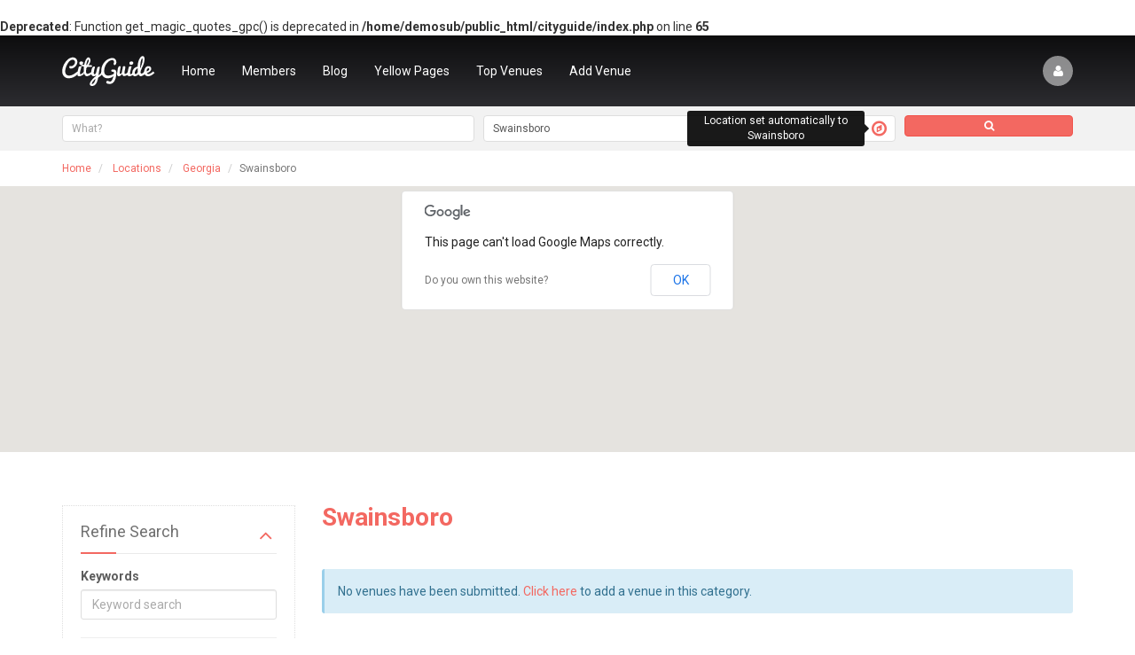

--- FILE ---
content_type: text/html;charset=UTF-8
request_url: https://demos.subrion.org/cityguide/location/Georgia/Swainsboro/
body_size: 6215
content:
<br />
<b>Deprecated</b>:  Function get_magic_quotes_gpc() is deprecated in <b>/home/demosub/public_html/cityguide/index.php</b> on line <b>65</b><br />
<!DOCTYPE html>
<html lang="en" dir="ltr">
	<head>
		

		<meta charset="utf-8">
		<meta http-equiv="X-UA-Compatible" content="IE=Edge">
		<title>Swainsboro :: Georgia :: Business Directory Script, Business Directory Software</title>
		<meta name="description" content="">
		<meta name="keywords" content="">
		<meta name="viewport" content="width=device-width, initial-scale=1">
		<meta name="generator" content="Subrion CMS 4.0.5 - Open Source Content Management System">
		<meta name="robots" content="index">
		<meta name="robots" content="follow">
		<meta name="revisit-after" content="1 day">
		<base href="https://demos.subrion.org/cityguide/">

		<!-- HTML5 shim and Respond.js IE8 support of HTML5 elements and media queries -->
		<!--[if lt IE 9]>
			<script src="https://oss.maxcdn.com/html5shiv/3.7.2/html5shiv.min.js"></script>
			<script src="https://oss.maxcdn.com/respond/1.4.2/respond.min.js"></script>
		<![endif]-->

		<link rel="shortcut icon" href="//demos.subrion.org/cityguide/favicon.ico">

		
		

			
	
	<meta property="og:title" content="Swainsboro">
	<meta property="og:url" content="https://demos.subrion.org/cityguide/location/Georgia/Swainsboro/">
	<meta property="og:description" content="">



		
	<link rel="stylesheet" type="text/css" href="//demos.subrion.org/cityguide/templates/cityguide/css/iabootstrap.css?fm=1455607698">
	<link rel="stylesheet" type="text/css" href="//demos.subrion.org/cityguide/templates/cityguide/css/user-style.css?fm=1455607698">
	<link rel="stylesheet" type="text/css" href="//demos.subrion.org/cityguide/packages/yellowpages/templates/common/css/style.css?fm=1455607697">
	<link rel="stylesheet" type="text/css" href="//demos.subrion.org/cityguide/plugins/fancybox/js/jquery.fancybox.css?fm=1455607697">

		
	</head>

	<body class="page-ylocs_change">
		<header
			 
			class="header header--inner"
		>
			<nav class="navbar navbar-default navbar-transparent">
				<div class="container">
					<!-- Brand and toggle get grouped for better mobile display -->
					<div class="navbar-header">
						<button type="button" class="navbar-toggle collapsed" data-toggle="collapse" data-target="#navbar-collapse" aria-expanded="false">
							<span class="sr-only">Toggle navigation</span>
							<span class="icon-bar"></span>
							<span class="icon-bar"></span>
							<span class="icon-bar"></span>
						</button>
						<a class="navbar-brand" href="https://demos.subrion.org/cityguide/">
															<span>CityGuide</span>
													</a>
					</div>

					<!-- Collect the nav links, forms, and other content for toggling -->
					<div class="collapse navbar-collapse" id="navbar-collapse">
						
						
				<ul class="nav navbar-nav navbar-right nav-account">
			
			<li><a data-toggle="modal" data-target="#loginModal" href="#" class="" title="Login / Sign up"><span class="fa fa-user"></span></a></li>
		</ul>

		<div class="modal fade" id="loginModal">
			<div class="modal-dialog modal-lg">
				<div class="modal-content">
					<div class="modal-header">
						<button type="button" class="close" data-dismiss="modal" aria-label="Close"><span aria-hidden="true">&times;</span></button>
						<h4 class="modal-title">Login / Sign up</h4>
					</div>
					<div class="modal-body">
						<div class="row">
							<div class="col-md-6">
								<form action="https://demos.subrion.org/cityguide/login/" method="post">
									<input type="hidden" name="__st" value="64bb12714f940cb9438e72bdaf154ccc">

									<div class="form-group">
										<label for="field_login">Username or E-mail:</label>
										<input class="form-control" type="text" tabindex="4" name="username" value="">
									</div>

									<div class="form-group">
										<label for="field_password">Password:</label>
										<input class="form-control" type="password" tabindex="5" name="password">
									</div>

									<div class="form-group form-actions">
										<button class="btn btn-primary" type="submit" tabindex="6" name="login">Login</button>
										<a class="btn btn-link" href="https://demos.subrion.org/cityguide/forgot/">Forgot password?</a>
									</div>
								</form>
							</div>
							<div class="col-md-6">
								<h4>Sign up</h4>
								<p>Lorem ipsum dolor sit amet, consectetur adipisicing elit. Voluptate ad deleniti eligendi. Eaque, animi dolor alias. Velit quos inventore assumenda, ut, aliquam cumque cupiditate ab ipsum, similique esse at. Iure.</p>
								<p><a class="btn btn-success" href="https://demos.subrion.org/cityguide/registration/" rel="nofollow">Registration</a></p>
							</div>
						</div>
					</div><!-- /.modal-body -->
				</div><!-- /.modal-content -->
			</div><!-- /.modal-dialog -->
		</div><!-- /.modal -->
	


						
		

			<ul class="nav navbar-nav nav-main ">

			
								
									<li class="m_index
					    					    					    					    					    ">

						<a href="https://demos.subrion.org/cityguide/"
																						>
							Home
						</a>
																	</li>
				
				
			
								
									<li class="m_members
					    					    					    					    					    ">

						<a href="https://demos.subrion.org/cityguide/members/"
																						>
							Members
						</a>
																	</li>
				
				
			
								
									<li class="m_blog
					    					    					    					    					    ">

						<a href="https://demos.subrion.org/cityguide/blog/"
																						>
							Blog
						</a>
																	</li>
				
				
			
								
									<li class="m_yellowpages_index
					    					    					    					    					    ">

						<a href="https://demos.subrion.org/cityguide/yellowpages/"
																						>
							Yellow Pages
						</a>
																	</li>
				
				
			
								
									<li class="m_top_venues
					    					    					    					    					    ">

						<a href="https://demos.subrion.org/cityguide/top_venues/"
																						>
							Top Venues
						</a>
																	</li>
				
				
			
								
									<li class="m_venue_add
					    					    					    					    					    ">

						<a href="https://demos.subrion.org/cityguide/add/"
																						>
							Add Venue
						</a>
																	</li>
				
				
			
			<!-- MORE menu dropdown -->
					</ul>
	



					</div>
				</div>
			</nav>

			<div class="teaser">
				
	<!--__b_-->
	<div id="block_venues_search" class="box box--no-header ">

<!--__b_c_-->

		<form action="https://demos.subrion.org/cityguide/venues/search/" class="b-search b-search--inner">
	<div class="row">
		<div class="col-md-5">
			<div class="b-search__keywords">
				<input class="form-control input-lg" type="text" name="search" id="search_key" value="" placeholder="What?">
			</div>
		</div>
		<div class="col-md-5">
			<div class="b-search__location">
				<input class="form-control input-lg" type="text" name="loc" id="search_loc" autocomplete="off" value="Swainsboro" data-location="Swainsboro">
									<a href="#locationChangeModal" data-toggle="modal" title="Location set automatically to Swainsboro" data-tooltip="true"><span class="fa fa-compass"></span></a>
							</div>
		</div>
		<div class="col-md-2">
			<button type="submit" class="btn btn-primary btn-lg btn-block" title="Search"><span class="fa fa-search"></span></button>
		</div>
	</div>
</form>



	
<!--__e_c_-->

	</div>
<!--__e_-->


			</div>
		</header>

		<div class="body">
			

				<div class="breadcrumbs">
		<div class="container">
			<ol class="breadcrumb" xmlns:v="http://rdf.data-vocabulary.org/#">
															<li typeof="v:Breadcrumb">
							<a href="https://demos.subrion.org/cityguide/" rel="v:url" property="v:title">Home</a>
						</li>
																				<li typeof="v:Breadcrumb">
							<a href="https://demos.subrion.org/cityguide/location/" rel="v:url" property="v:title">Locations</a>
						</li>
																				<li typeof="v:Breadcrumb">
							<a href="https://demos.subrion.org/cityguide/location/Georgia/" rel="v:url" property="v:title">Georgia</a>
						</li>
																				<li class="active"><span>Swainsboro</span></li>
												</ol>

					</div>
	</div>


							<div class="verytop">
					
	<!--__b_-->
	<div id="block_listings_on_map" class="box box--no-header ">

<!--__b_c_-->

			<div id="js-gm-canvas" style="height: 300px"></div>
	<div style="display: none" id="js-gm-data" data-skin="" data-location="Swainsboro, GA">[]</div>

	<script src="https://maps.googleapis.com/maps/api/js?v=3.14&language=en"></script>
	

	
<!--__e_c_-->

	</div>
<!--__e_-->


				</div>
			
							<div class="content">
					<div class="container">
						<div class="row">
							<div class="col-md-3 aside">
								
	<!--__b_-->
	<div id="block_filters" class="box  collapsible">
		<h4 id="caption_filters" class="box__caption">Refine Search
					</h4>
		<div id="content_filters" class="box__content">

<!--__b_c_-->

			<form class="ia-form ia-form-filters" id="js-item-filters-form" data-item="venues" action="https://demos.subrion.org/cityguide/search/venues.json">
		
			<div class="form-group">
		<label>Keywords</label>
		<input type="text" name="keywords" class="form-control" placeholder="Keyword search" value="">
	</div>
	<hr>
	<div class="form-group">
		<label>Category</label>
		<select name="c" class="form-control no-js" id="js-v-c">
			<option value="">-- select --</option>
							<option value="23">Beauty</option>
							<option value="12">Entertainment</option>
							<option value="2">Food &amp; Drinks</option>
							<option value="8">Nightlife</option>
							<option value="20">Shops</option>
							<option value="19">Sports</option>
					</select>
	</div>
	<div class="form-group">
		<select name="sc" class="form-control" id="js-v-sc" disabled>
			<option value="">Any</option>
		</select>
	</div>
	<hr>
	<div class="form-group">
		<label>Location</label>
		<select name="l" class="form-control no-js" id="js-v-l">
			<option value="">-- select --</option>
							<option value="2">Alabama</option>
							<option value="3">Alaska</option>
							<option value="4">Arizona</option>
							<option value="5">Arkansas</option>
							<option value="7">Colorado</option>
							<option value="8">Connecticut</option>
							<option value="9">Delaware</option>
							<option value="11" selected>Georgia</option>
							<option value="12">Hawaii</option>
							<option value="13">Idaho</option>
							<option value="15">Indiana</option>
							<option value="16">Iowa</option>
							<option value="17">Kansas</option>
							<option value="18">Kentucky</option>
							<option value="19">Louisiana</option>
							<option value="20">Maine</option>
							<option value="21">Maryland</option>
							<option value="22">Massachusetts</option>
							<option value="23">Michigan</option>
							<option value="24">Minnesota</option>
							<option value="25">Mississippi</option>
							<option value="26">Missouri</option>
							<option value="27">Montana</option>
							<option value="28">Nebraska</option>
							<option value="29">Nevada</option>
							<option value="30">New Hampshire</option>
							<option value="31">New Jersey</option>
							<option value="32">New Mexico</option>
							<option value="34">North Carolina</option>
							<option value="35">North Dakota</option>
							<option value="36">Ohio</option>
							<option value="37">Oklahoma</option>
							<option value="38">Oregon</option>
							<option value="39">Pennsylvania</option>
							<option value="40">Rhode Island</option>
							<option value="41">South Carolina</option>
							<option value="42">South Dakota</option>
							<option value="43">Tennessee</option>
							<option value="44">Texas</option>
							<option value="45">Utah</option>
							<option value="46">Vermont</option>
							<option value="47">Virginia</option>
							<option value="48">Washington</option>
							<option value="49">West Virginia</option>
							<option value="50">Wisconsin</option>
							<option value="51">Wyoming</option>
					</select>
	</div>
	<div class="form-group">
		<select name="sl" class="form-control" id="js-v-sl" disabled data-value="1381">
			<option value="">Any</option>
		</select>
	</div>
	<hr>
	


															<div class="form-group">
				<label>Image</label>
															<input type="checkbox" name="image" value="1">

								</div>
		
		
	</form>
	
<link rel="stylesheet" type="text/css" href="//demos.subrion.org/cityguide/js/jquery/plugins/select2/select2.min.css?fm=1455607694">

	
<!--__e_c_-->

		</div>
	</div>
<!--__e_-->
	


							</div>
							<div class="col-md-9">
								<div class="content__wrap">
									

									<div class="content__header">
										<h1 class="page-header">Swainsboro</h1>
										<ul class="content__actions">
																					</ul>
									</div>

									
										<div id="notification" class="alert alert-info" style="display: none;"></div>


									

									<div class="page-content">
	<div class="slogan"></div>
	
			<div class="alert alert-info m-t">No venues have been submitted. <a href="https://demos.subrion.org/cityguide/add/">Click here</a> to add a venue in this category.</div>
	</div>

									

									
	<!--__b_-->
	<div id="block_popular_locations" class="box ">
		<h4 id="caption_popular_locations" class="box__caption">Popular Locations
					</h4>
		<div id="content_popular_locations" class="box__content">

<!--__b_c_-->

			<div class="popular-locations">
				
	<div class="row ia-cats">
					<div class="col-md-4">
				<div class="ia-cat">
					
											<span class="fa fa-map-marker"></span>
					
					<a href="https://demos.subrion.org/cityguide/location/Georgia/Lithia-Springs/">Lithia Springs, GA</a>
					
									</div>
			</div>

								<div class="col-md-4">
				<div class="ia-cat">
					
											<span class="fa fa-map-marker"></span>
					
					<a href="https://demos.subrion.org/cityguide/location/Georgia/Newnan/">Newnan, GA</a>
					
									</div>
			</div>

								<div class="col-md-4">
				<div class="ia-cat">
					
											<span class="fa fa-map-marker"></span>
					
					<a href="https://demos.subrion.org/cityguide/location/Georgia/Thomson/">Thomson, GA</a>
					
									</div>
			</div>

							</div>
				<div class="row ia-cats">
								<div class="col-md-4">
				<div class="ia-cat">
					
											<span class="fa fa-map-marker"></span>
					
					<a href="https://demos.subrion.org/cityguide/location/Georgia/Union-City/">Union City, GA</a>
					
									</div>
			</div>

								<div class="col-md-4">
				<div class="ia-cat">
					
											<span class="fa fa-map-marker"></span>
					
					<a href="https://demos.subrion.org/cityguide/location/Georgia/Redan/">Redan, GA</a>
					
									</div>
			</div>

						</div>

	</div>

	
<!--__e_c_-->

		</div>
	</div>
<!--__e_-->


								</div>
							</div>
						</div>
					</div>
				</div>
			
			
			
							<div class="footer-blocks">
					<div class="container">
						<div class="row">
							<div class="col-md-3">
	<!--__b_-->
	<div id="block_footer3" class="box box--no-header ">

<!--__b_c_-->

		<a class="navbar-brand navbar-brand--footer" href="https://demos.subrion.org/cityguide/">
			<span>CityGuide</span>
	</a>
<p>You can change this block in admin panel. Remember, if you change template, this block will be lost. We advise you to clone this block.</p>
<p>You can change this block in admin panel. Remember, if you change template, this block will be lost. We advise you to clone this block.</p>
	
<!--__e_c_-->

	</div>
<!--__e_-->

</div>
							<div class="col-md-3">
				<!--__b_41-->
	<div id="block_yellowpages" class="box ">
		<h4 id="caption_yellowpages" class="box__caption">Quick links
					</h4>
		<div id="content_yellowpages" class="box__content">

<!--__b_c_41-->

			

			<ul class="nav nav-links ">

			
								
									<li class="m_yellowpages_index
					    					    					    					    					    ">

						<a href="https://demos.subrion.org/cityguide/yellowpages/"
																						>
							Yellow Pages
						</a>
																	</li>
				
				
			
								
									<li class="m_new_venues
					    					    					    					    					    ">

						<a href="https://demos.subrion.org/cityguide/new_venues/"
																						>
							New Venues
						</a>
																	</li>
				
				
			
								
									<li class="m_top_venues
					    					    					    					    					    ">

						<a href="https://demos.subrion.org/cityguide/top_venues/"
																						>
							Top Venues
						</a>
																	</li>
				
				
			
								
									<li class="m_random_venues
					    					    					    					    					    ">

						<a href="https://demos.subrion.org/cityguide/random_venues/"
																						>
							Random Venues
						</a>
																	</li>
				
				
			
								
									<li class="m_ycategs_browse
					    					    					    					    					    ">

						<a href="https://demos.subrion.org/cityguide/browse/categories/"
																						>
							Browse Categories
						</a>
																	</li>
				
				
			
								
									<li class="m_ylocs_change
					    					     active					    					    					    ">

						<a href="https://demos.subrion.org/cityguide/location/"
																						>
							Browse Locations
						</a>
																	</li>
				
				
			
								
									<li class="m_venue_add
					    					    					    					    					    ">

						<a href="https://demos.subrion.org/cityguide/add/"
																						>
							Add Venue
						</a>
																	</li>
				
				
			
			<!-- MORE menu dropdown -->
					</ul>
	
		
<!--__e_c_41-->

		</div>
	</div>
<!--__e_41-->
	

</div>
							<div class="col-md-3">
	<!--__b_-->
	<div id="block_new_blog_posts" class="box ">
		<h4 id="caption_new_blog_posts" class="box__caption">From the blog
					</h4>
		<div id="content_new_blog_posts" class="box__content">

<!--__b_c_-->

			<div class="new-blog-posts">
					<div class="media">
									<a href="https://demos.subrion.org/cityguide/blog/2-Saint-Laurent-s-High-Voltage-Glamour-Woos-a-Rock-n-Roll-Crowd.html" class="media-object pull-left"><img src="//demos.subrion.org/cityguide/uploads/a/admin/4490326afc.jpg" alt="Saint Laurent’s High-Voltage Glamour Woos a Rock ’n’ Roll Crowd" title="Saint Laurent’s High-Voltage Glamour Woos a Rock ’n’ Roll Crowd" width="40" class="img-responsive"></a>
								<div class="media-body">
					<h5 class="media-heading">
						<a href="https://demos.subrion.org/cityguide/blog/2-Saint-Laurent-s-High-Voltage-Glamour-Woos-a-Rock-n-Roll-Crowd.html">Saint Laurent’s High-Voltage Glamour Woos a Rock ’n’ Roll Crowd</a>
					</h5>
					<p>Feb 11, 2016</p>
				</div>
			</div>

								<div class="media">
									<a href="https://demos.subrion.org/cityguide/blog/1-At-Kichin-in-Brooklyn-Korean-Fried-Chicken-and-Mighty-Rice-Balls.html" class="media-object pull-left"><img src="//demos.subrion.org/cityguide/uploads/a/admin/db8b253e3b.jpg" alt="At Kichin in Brooklyn, Korean Fried Chicken and Mighty Rice Balls" title="At Kichin in Brooklyn, Korean Fried Chicken and Mighty Rice Balls" width="40" class="img-responsive"></a>
								<div class="media-body">
					<h5 class="media-heading">
						<a href="https://demos.subrion.org/cityguide/blog/1-At-Kichin-in-Brooklyn-Korean-Fried-Chicken-and-Mighty-Rice-Balls.html">At Kichin in Brooklyn, Korean Fried Chicken and Mighty Rice Balls</a>
					</h5>
					<p>Feb 11, 2016</p>
				</div>
			</div>

						</div>

	<p>
		<a href="https://demos.subrion.org/cityguide/blog/">View all blog entries &rarr;</a>
	</p>

	
<!--__e_c_-->

		</div>
	</div>
<!--__e_-->

</div>
							<div class="col-md-3">
	<!--__b_-->
	<div id="block_top_categories" class="box ">
		<h4 id="caption_top_categories" class="box__caption">Top Categories
					</h4>
		<div id="content_top_categories" class="box__content">

<!--__b_c_-->

			<ul class="tags-list tags-list--inverse">
					<li><a href="https://demos.subrion.org/cityguide/Georgia/Swainsboro/Beauty/">Beauty 0</a></li>
					<li><a href="https://demos.subrion.org/cityguide/Georgia/Swainsboro/Entertainment/">Entertainment 0</a></li>
					<li><a href="https://demos.subrion.org/cityguide/Georgia/Swainsboro/Food-and-Drinks/">Food & Drinks 0</a></li>
					<li><a href="https://demos.subrion.org/cityguide/Georgia/Swainsboro/Nightlife/">Nightlife 0</a></li>
					<li><a href="https://demos.subrion.org/cityguide/Georgia/Swainsboro/Shops/">Shops 0</a></li>
					<li><a href="https://demos.subrion.org/cityguide/Georgia/Swainsboro/Sports/">Sports 0</a></li>
			</ul>

	
<!--__e_c_-->

		</div>
	</div>
<!--__e_-->

</div>
						</div>
					</div>
				</div>
			
			<footer class="footer">
				

									<div class="social">
						<a class="twitter" href="https://twitter.com/IntelliantsLLC" target="_blank"><span class="fa fa-twitter"></span></a>						<a class="facebook" href="https://www.facebook.com/Intelliants" target="_blank"><span class="fa fa-facebook"></span></a>						<a class="google-plus" href="https://plus.google.com/102500660503219569194/posts" target="_blank"><span class="fa fa-google-plus"></span></a>						<a class="youtube" href="#" target="_blank"><span class="fa fa-youtube"></span></a>					</div>
				
				<div class="footer__nav">
		

			<ul class="list-inline ">

			
								
									<li class="m_about
					    					    					    					    					    ">

						<a href="https://demos.subrion.org/cityguide/about/"
																						>
							About Us
						</a>
																	</li>
				
				
			
								
									<li class="m_policy
					    					    					    					    					    ">

						<a href="https://demos.subrion.org/cityguide/policy/"
																						>
							Privacy Policy
						</a>
																	</li>
				
				
			
								
									<li class="m_terms
					    					    					    					    					    ">

						<a href="https://demos.subrion.org/cityguide/terms/"
																						>
							Terms of Use
						</a>
																	</li>
				
				
			
								
									<li class="m_advertise
					    					    					    					    					    ">

						<a href="https://demos.subrion.org/cityguide/advertise/"
																						>
							Advertise Us
						</a>
																	</li>
				
				
			
								
									<li class="m_help
					    					    					    					    					    ">

						<a href="https://demos.subrion.org/cityguide/help/"
																						>
							Help
						</a>
																	</li>
				
				
			
								
									<li class="m_blog
					    					    					    					    					    ">

						<a href="https://demos.subrion.org/cityguide/blog/"
																						>
							Blog
						</a>
																	</li>
				
				
			
			<!-- MORE menu dropdown -->
					</ul>
	


</div>
				
				<p class="copyright">
					&copy; 2025 Powered by <a href="http://www.subrion.org" title="Open Source CMS">Subrion CMS</a>
					<span>&bull;</span>
					1-800-322-933994
					<span>&bull;</span>
					2729 Nostrand Avenue, Brooklyn, NY 11210 USA
				</p>
			</footer>
		</div>

		
	<!--__b_-->
	<div id="block_change_location" class="box box--no-header ">

<!--__b_c_-->

			<div class="modal fade" id="locationChangeModal" tabindex="-1" role="dialog">
		<div class="modal-dialog">
			<div class="modal-content">
				<div class="modal-header">
					<button type="button" class="close" data-dismiss="modal" aria-label="Close"><span aria-hidden="true">&times;</span></button>
					<h4 class="modal-title">Your location: Swainsboro</h4>
				</div>
				<div class="modal-body">
					<div class="yp-locations">
						<div class="input-group input-group-md">
							<span class="input-group-addon">Change location</span>
							<input type="text" name="loc" id="search_loc2" autocomplete="off" class="form-control" placeholder="Where are you now?">
						</div>
											</div>
				</div>
			</div>
		</div>
	</div>

	

	
<!--__e_c_-->

	</div>
<!--__e_-->



		<!-- SYSTEM STUFF -->

					<div style="display: none;">
				<img src="//demos.subrion.org/cityguide/cron/?590" width="1" height="1" alt="">
			</div>
		
		
		
		
	<script type="text/javascript" src="//demos.subrion.org/cityguide/js/jquery/jquery.js?fm=1455607694"></script>
	<script type="text/javascript" src="//demos.subrion.org/cityguide/js/intelli/intelli.js?fm=1455607694"></script>
	<script type="text/javascript" src="//demos.subrion.org/cityguide/tmp/cache/intelli.config.js?fm=1486981319"></script>
	<script type="text/javascript" src="//demos.subrion.org/cityguide/js/intelli/intelli.minmax.js?fm=1455607694"></script>
	<script type="text/javascript" src="//demos.subrion.org/cityguide/js/frontend/footer.js?fm=1455607697"></script>
	<script type="text/javascript" src="//demos.subrion.org/cityguide/tmp/cache/intelli.lang.en.js?fm=1486981319"></script>
	<script type="text/javascript" src="//demos.subrion.org/cityguide/js/bootstrap/js/bootstrap.min.js?fm=1455607694"></script>
	<script type="text/javascript" src="//demos.subrion.org/cityguide/plugins/gmap/js/frontend/styles.js?fm=1455607698"></script>
	<script type="text/javascript" src="//demos.subrion.org/cityguide/plugins/fancybox/js/jquery.fancybox.pack.js?fm=1455607697"></script>
	<script type="text/javascript" src="//demos.subrion.org/cityguide/plugins/gmap/js/frontend/loader.js?fm=1455607698"></script>
	<script type="text/javascript" src="//demos.subrion.org/cityguide/packages/yellowpages/js/front/filters.js?fm=1455607697"></script>
	<script type="text/javascript" src="//demos.subrion.org/cityguide/js/jquery/plugins/select2/select2.min.js?fm=1455607694"></script>
	<script type="text/javascript" src="//demos.subrion.org/cityguide/js/intelli/intelli.search.js?fm=1455607694"></script>
	<script type="text/javascript" src="//demos.subrion.org/cityguide/js/frontend/search.js?fm=1455607697"></script>
	<script type="text/javascript"><!-- 
$(function()
{
	$('a[rel^="ia_lightbox"]').fancybox(
	{
		nextEffect: 'elastic',
		prevEffect: 'elastic',
		openEffect: 'fade',
		closeEffect: 'fade',
		nextSpeed: 'fast',
		prevSpeed: 'fast',
		openSpeed: 'fast',
		closeSpeed: 'fast',
		padding: 15,
		arrows: 1,
		closeBtn: 1,
		closeClick: 0,
		helpers: {
			overlay: {
				locked: false
			}
		}
	});
});
 --></script>
	<script type="text/javascript"><!-- 
intelli.pageName = 'ylocs_change';
 --></script>
	<script type="text/javascript"><!-- 
$(function()
{
	$('#search_loc').typeahead(
	{
		source: function(query, process)
		{
			listings = { };

			return $.ajax(
			{
				url: intelli.config.packages.yellowpages.url + 'yellowpages/read.json',
				type: 'get',
				dataType: 'json',
				data: { action: 'autocomplete', q: query },
				success: function(data)
				{
					var display = [];

					$.each(data, function (i, listing)
					{
						listings[listing.title] = listing;
						display.push(listing.title);
					});

					return process(display);
				}
			});
		}
	});

	// Show that location is set for the first time.
			setTimeout(function()
		{
			$('[data-tooltip="true"]').tooltip({
				container: 'body',
				placement: 'left'
			}).tooltip('show');

			setTimeout(function()
			{
				$('[data-tooltip="true"]').tooltip('destroy');
			}, 2500);

			intelli.cookie.write('location_set', true);
		}, 500);
	});
 --></script>
	<script type="text/javascript"><!-- 
$(function()
{
	intelli.searchLocations = function(list)
	{
		var text = '';
		$.each(list, function(index, value)
		{
			var item = value.split('|');
			text += '<a href="'+intelli.config.packages.yellowpages.url + 'location/'+item[1]+'/" class="yp-locations__list__item">'+item[0]+'</a>';
		});
		$('#locations_search').html(text ? text:_t('empty_locations'));
	};
	intelli.preSearchLoc = function(val)
	{
		if (intelli.dataSearch[val])
		{
			intelli.searchLocations(intelli.dataSearch[val]);
		}
		else
		{
			$.ajax(
			{
				url: intelli.config.ia_url + 'venues/search/read.json',
				data: { action: 'autocomplete', mask: val },
				success: function(data)
				{
					if (data.list)
					{
						intelli.dataSearch[val] = data.list;
						intelli.searchLocations(data.list);
					}
				}
			});
		}
	};

	intelli.searchTimeout = null;
	intelli.dataSearch = [];

	$('#search_loc2').parent().after('<div class="yp-locations__list" id="locations_search"></div>');
	$('#search_loc2').keyup(function()
	{
		if (intelli.searchTimeout) clearTimeout(intelli.searchTimeout);
		intelli.searchTimeout = setTimeout('intelli.preSearchLoc("'+$(this).val()+'")', 300);
	});
});
 --></script>
	<script type="text/javascript" src="//demos.subrion.org/cityguide/templates/cityguide/js/owl.carousel.min.js?fm=1455607698"></script>
	<script type="text/javascript" src="//demos.subrion.org/cityguide/templates/cityguide/js/jquery.vide.min.js?fm=1455607698"></script>
	<script type="text/javascript" src="//demos.subrion.org/cityguide/templates/cityguide/js/app.js?fm=1455607698"></script>

		
	</body>
</html>

--- FILE ---
content_type: text/css
request_url: https://demos.subrion.org/cityguide/templates/cityguide/css/user-style.css?fm=1455607698
body_size: -74
content:
/* 
*
* USER STYLES
* This styles will override default styles of template
*
*/


--- FILE ---
content_type: text/css
request_url: https://demos.subrion.org/cityguide/packages/yellowpages/templates/common/css/style.css?fm=1455607697
body_size: 416
content:
/* SEARCH FORM */

.yp-search-venues {
	margin: 0;
}

.yp-search-venues .typeahead {
	text-align: left;
}

#search_key {
	/*margin-right: 20px;*/
}

/* CHANGE LOCATION BLOCK */

.yp-location {
	position: relative;
	z-index: 5001;
}

.yp-location--fixed {
	background: #ff8873;
	display: none;
	float: none !important;
}

.yp-location--fixed .yp-location__toggle-container {
	color: #fff;
	padding: 10px 20px;
}

.yp-location--fixed .yp-location__toggle-container a {
	color: #fff;
	border-bottom-color: #fff;
}

.yp-location--fixed .yp-location__toggle-container.opened {
	color: #666;
}

.yp-location--fixed .yp-location__toggle-container.opened a {
	color: #666;
	border-bottom-color: #666;
}

.yp-location__toggle-container {
	display: inline-block;
	padding: 0 20px;
	background: rgba(255,255,255,.8);
}

.yp-location__toggle-container a {
	text-decoration: none;
	border-bottom: 1px dashed;
	line-height: 30px;
}

.yp-location__toggle-container.opened {
	background: #fff;
	box-shadow: 0 2px 3px rgba(0,0,0,0.3);
}

.yp-location__locations {
	display: none;
	position: absolute;
	z-index: 5000;
	left: 0;
	top: 100%;
	width: 300px;
	padding: 20px;
	background: #fff;
	box-shadow: 0 2px 3px rgba(0,0,0,0.3);
}

/* VIEW COMPANY PAGE */

.ia-item-view .field > span {
	color: #999;
}

.field-pictures .thumbnail {
	width: 150px;
}

.field-pictures .thumbnail .caption {
	font-size: 12px;
}

--- FILE ---
content_type: application/javascript
request_url: https://demos.subrion.org/cityguide/js/frontend/search.js?fm=1455607697
body_size: 909
content:
$(function()
{
	var $search = $('#input-search-query'),
		$filtersForm = $('#js-item-filters-form');

	if ($search.length > 0)
	{
		var pattern = new RegExp('('+ $search.val() +')', 'mgi');

		$('.search-results :not(:has(div,span,p,td,table,a,img)):not(legend):visible:not(br)')
			.filter('div,p,td,span,a')
			.each(function()
			{
				var text = $(this).text();
				if (pattern.exec(text))
				{
					text = text.replace(pattern, '<span class="highlight">$1</span>');
					$(this).html(text);
				}
			});
	}
	else
	{
		$('#js-search-results-pagination').on('click', '.pagination a', function(e)
		{
			e.preventDefault();
			intelli.search.run($(this).text());
		});
	}

	$('.js-search-sorting-header a').on('click', function(e)
	{
		e.preventDefault();

		var data = $(this).data();

		if (undefined !== data.field || undefined !== data.order)
		{
			if (undefined !== data.field) intelli.search.setParam('sortingField', data.field);
			if (undefined !== data.order) intelli.search.setParam('sortingOrder', data.order);

			intelli.search.run();
		}
	});

	if ($filtersForm.length > 0)
	{
		$('select.js-interactive', $filtersForm).select2();
		$('select, input', $filtersForm).not('.no-js').on('change', function()
		{
			intelli.search.run();
		});

		var $container = $('#js-search-results-container'),
			$defaultOptions = $('#js-default-search-options');

		if ($defaultOptions.length)
		{
			intelli.search.setParam('sortingField', $defaultOptions.data('field'));
			intelli.search.setParam('sortingOrder', $defaultOptions.data('order'));
		}

		intelli.search.initFilters();

		intelli.search.bindEvents(
			function(){$container.css('opacity', .3);},
			function(){$container.css('opacity', 1);}
		);
	}

	$('#js-cmd-open-searches').on('click', function(e)
	{
		e.preventDefault();

		var $o = $(this);

		$o.button('loading');

		$.get($(this).attr('href'), null, function(response)
		{
			var $modal = $('#js-modal-searches');

			$('.modal-content', $modal).html(response);
			$modal.modal();

			$o.button('reset');
		})
	});

	$('#js-cmd-save-search').on('click', function(e)
	{
		e.preventDefault();

		bootbox.prompt(_t('your_title_for_this_search'), function(name)
		{
			if (null === name)
			{
				return;
			}

			var location = window.location.pathname + window.location.search + window.location.hash,
				data = {action: 'save', params: location, item: $filtersForm.data('item'), name: name};

			$.post(intelli.config.ia_url + 'search.json', data, function(response)
			{
				if ('boolean' == typeof response.result && response.result)
				{
					intelli.notifFloatBox({msg: response.message, type: 'success'});
					window.location.reload();
				}
				else
				{
					intelli.notifFloatBox({msg: response.message, autohide: true});
				}
			});
		});
	});
});

--- FILE ---
content_type: application/javascript
request_url: https://demos.subrion.org/cityguide/js/intelli/intelli.search.js?fm=1455607694
body_size: 884
content:
intelli.search = (function()
{
	var paramsMapping = {page: '__p', sortingField: '__s', sortingOrder: '__so'},

	decodeUri = function(uriComponent)
	{
		return (decodeURIComponent(uriComponent) + '').replace(/\+/g,' ');
	},

	events = {},
	params = {},

	$form = $('#js-item-filters-form'),

	composeParams = function(formValues)
	{
		return (formValues != '' ? formValues + '&' : '') + $.param(params);
	},

	fireEvent = function(name)
	{
		if ('function' == typeof events[name])
		{
			events[name]();
		}
	},

	parseHash = function()
	{
		var result = false,
			hash = window.location.hash.substring(1);

		if (hash != '')
		{
			result = {};
			hash = hash.split('&');

			for (var i = 0; i < hash.length; i++)
			{
				var a = hash[i].split('=');
				result[decodeUri(a[0])] = decodeUri(a[1])
			}
		}

		return result;
	};

	return {
		setParam: function(name, value)
		{
			if (undefined !== paramsMapping[name])
			{
				params[paramsMapping[name]] = value;
			}
		},

		bindEvents: function(fnStart, fnFinish)
		{
			if ('function' == typeof fnStart) events['start'] = fnStart;
			if ('function' == typeof fnStart) events['finish'] = fnFinish;
		},

		run: function(pageNum)
		{
			fireEvent('start');

			this.setParam('page', pageNum);

			$.ajax(
			{
				data: composeParams($form.serialize()),
				url: $form.attr('action'),
				success: function(response)
				{
					if (response.url !== undefined)
					{
						window.location = response.url;
						return;
					}

					window.location.hash = response.hash;

					if (response.html !== undefined)
					{
						$('#js-search-results-container').html(response.html);
						$('#js-search-results-pagination').html(response.pagination);
					}

					fireEvent('finish');
				},
				error: function()
				{
					fireEvent('finish');
				}
			});
		},

		initFilters: function()
		{
			var values = parseHash();

			if (!values)
			{
				return;
			}

			for (var name in values)
			{
				var $ctl = $('[name="' + name + '"]', $form),
					value = values[name];

				if (!$ctl.length)
				{
					continue;
				}

				switch ($ctl[0].nodeName.toLowerCase())
				{
					case 'input':
						switch ($ctl.attr('type'))
						{
							case 'checkbox':
							case 'radio':
								$ctl.filter('[value="' + value + '"]').prop('checked', true);
								break;
							default:
								$ctl.val(value);
						}
						break;
					case 'select':
						var $option = $('option[value="' + value + '"]', $ctl);

						if ($option.length)
							$option.prop('selected', true).trigger('change');
						else $ctl.data('value', value);
				}
			}
		}
	};
})();

--- FILE ---
content_type: application/javascript
request_url: https://demos.subrion.org/cityguide/plugins/gmap/js/frontend/loader.js?fm=1455607698
body_size: 759
content:
intelli.gm = function()
{
	var paramsEl = document.getElementById('js-gm-data'),
		geocoder = new google.maps.Geocoder();

	var options = {zoom: 8, center: new google.maps.LatLng(0, 0), mapTypeId: intelli.config.gmap_type,
		disableDefaultUI: (1 != intelli.config.gmap_ui), draggable: intelli.config.gmap_draggable, scrollwheel: intelli.config.gmap_scrollable};
	if ('default' != paramsEl.getAttribute('data-skin'))
	{
		options.styles = gmStyles[paramsEl.getAttribute('data-skin')];
	}

	this.region = paramsEl.getAttribute('data-location');
	this.data = JSON.parse(paramsEl.innerHTML);

	this.map = new google.maps.Map(document.getElementById('js-gm-canvas'), options);

	var self = this;

	if (0 == this.data.length)
	{
		if (this.region)
		{
			geocoder.geocode({address: this.region}, function(results, status)
			{
				if (google.maps.GeocoderStatus.OK == status)
				{
					self.map.fitBounds(results[0].geometry.bounds);
				}
			});
		}
		else
		{
			return this;
		}
	}

	var bounds = new google.maps.LatLngBounds();
	var i;

	for (i in this.data)
	{
		var entry = self.data[i];
		_addMarker(i, new google.maps.LatLng(entry.lat, entry.lng));
	}

	function _composeInfoWindowContent(entry)
	{
		return '<strong>' + entry.title + '</strong>';
	}

	function _mapCenterAndZoom(coords)
	{
		self.map.setCenter(coords);

		var maxZoomService = new google.maps.MaxZoomService();
		maxZoomService.getMaxZoomAtLatLng(coords, function(response)
		{
			if (google.maps.MaxZoomStatus.OK == response.status)
			{
				self.map.setZoom(response.zoom - 1);
			}
		});
	}

	function _addMarker(entryIdx, coords)
	{
		var entry = self.data[entryIdx];

		var options = {animation: google.maps.Animation.DROP, map: self.map, position: coords, title: entry.title};

		var marker = new google.maps.Marker(options);
		var infowindow = new google.maps.InfoWindow({content: _composeInfoWindowContent(entry)});

		google.maps.event.addListener(marker, 'click', function()
		{
			infowindow.open(self.map, marker);
		});

		bounds.extend(coords);

		if (entryIdx == (self.data.length - 1))
		{
			(1 == self.data.length)
				? _mapCenterAndZoom(coords)
				: self.map.fitBounds(bounds);
		}
	}

	return self;
};

google.maps.event.addDomListener(window, 'load', intelli.gm);

--- FILE ---
content_type: application/javascript
request_url: https://demos.subrion.org/cityguide/packages/yellowpages/js/front/filters.js?fm=1455607697
body_size: 347
content:
$(function()
{
	var $cSelect = $('#js-v-c'),
		$scSelect = $('#js-v-sc'),
		$lSelect = $('#js-v-l'),
		$slSelect = $('#js-v-sl');

	$cSelect.on('change', function(e)
	{
		var value = $(this).val();

		$scSelect.val(0).prop('disabled', true).find('option:not(:first)').remove();

		if (value != '')
		{
			$.getJSON(intelli.config.packages.yellowpages.url + 'browse/categories/read.json', {id: value}, function(response)
			{
				if (response && response.length > 0)
				{
					var id = $scSelect.data('value');
					$.each(response, function(index, item)
					{
						var $option = $('<option>').val(item.id).text(item.text);
						if (id == item.id) $option.attr('selected', true);
						$scSelect.append($option);
					});

					$scSelect.prop('disabled', false);

					if(id) $scSelect.trigger('change');
				}
			});
		}
		else {
			$scSelect.prop('disabled', true);
		}
	});

	if ($scSelect.data('value')) $cSelect.trigger('change');

	$lSelect.on('change', function(e)
	{
		var value = $(this).val();

		$slSelect.val(0).prop('disabled', true).find('option:not(:first)').remove();

		if (value != '')
		{
			$.getJSON(intelli.config.packages.yellowpages.url + 'location/read.json?action=tree', {id: value}, function(response)
			{
				if (response && response.length > 0)
				{
					var id = $slSelect.data('value');
					$.each(response, function(index, item)
					{
						var $option = $('<option>').val(item.id).text(item.text);
						if (id == item.id) $option.attr('selected', true);
						$slSelect.append($option);
					});

					$slSelect.prop('disabled', false);

					if(id) $slSelect.trigger('change');
				}
			});
		}
		else {
			$slSelect.prop('disabled', true);
		}
	});

	if ($slSelect.data('value')) $lSelect.trigger('change');
});

--- FILE ---
content_type: application/javascript
request_url: https://demos.subrion.org/cityguide/tmp/cache/intelli.lang.en.js?fm=1486981319
body_size: 7809
content:
intelli.lang = {"fieldgroup_venue_gallery":"Gallery","_not_assigned_":"&lt;not assigned&gt;","_select_":"-- select --","_status_":"- Status -","401":"You are not authorized to access this page.","403":"Action is forbidden.","404":"Requested URL not found.","active":"Active","add":"Add","add_funds":"Add Funds","added":"Added","address":"Address","address_line":"Address Line","admin_panel":"Admin Panel","all":"All","amount":"Amount","any":"Any","apply":"apply","approval":"Approval","asc":"Ascending","author":"Author","avatar":"Avatar","browse":"Browse","by":"by","cancel":"Cancel","category":"Category","change":"change","change_password":"Change Password","choose_file":"and choose file on your computer.","city":"City","click":"Click","click_here":"Click here","click_here_to_upload":"Click here to upload...","close":"Close","close_all":"Close all","create":"Create","code":"Code","collapsed":"Collapsed","collapse_all":"Collapse All","common":"Common","confirm":"Confirm","contributor":"Contributor","copy":"Copy","country":"Country","currency":"Currency","current":"Current","current_page":"Current Page","day1":"Monday","day2":"Tuesday","day3":"Wednesday","day4":"Thursday","day5":"Friday","day6":"Saturday","day7":"Sunday","date":"Date","db_error":"Database error.","delete":"Delete","deleted":"Deleted.","desc":"Descending","description":"Description","default":"Default","details":"Details","disabled":"Disabled","discard":"Discard","done":"Done","download":"Download","draft":"Draft","email":"Email","edit":"Edit","edit_block":"Edit block","edit_position":"Edit position","enabled":"Enabled","exit":"Exit","extras":"Extras","empty_login":"Either login or password is empty.","err_message":"Message cannot be empty.","error":"Error","error_directory_readonly":"Upload directory is not writable.","error_duplicate_email":"Email is already taken for another member. Please input a different email address.","error_email_incorrect":"E-mail is incorrect.","error_login":"Either login or password is invalid.","error_password_empty":"Please input correct password.","error_password_match":"Password does not match.","error_phone_incorrect":"Phone is incorrect.","error_tmp_directory_readonly":"Temp directory is readonly. Please make it writable.","error_url":"Site URL is incorrect.","forgot_password":"Forgot your password?","fullname":"Full Name","featured":"Featured","failed":"Failed","filter":"Filter","from":"from","featured_status_finished_date_is_empty":"Listing has been marked as featured, but no finished date was specified.","funds":"Funds","field__annotation":"please upload only image files","field_amount":"Amount","field_member_id":"Member username","field_avatar":"Avatar","field_avatar_annotation":"Please upload image files only","field_biography":"Biography","field_category_id_annotation":"Select a category from the list","field_currency":"Currency code","field_date":"Date","field_description":"Description","field_email":"Business email","field_facebook":"Facebook","field_fullname":"Full Name","field_gallery":"Pictures","field_gateway":"Gateway","field_gplus":"Google+","field_is_empty":":field is empty.","field_is_not_selected":":field is not selected.","field_item":"Item","field_linkedin":"LinkedIn","field_operation":"Operation","field_reference_id":"Order number","field_pictures":"Pictures","field_phone":"Phone","field_sec_key":"Secret key","field_status":"Status","field_total":"Total","field_twitter":"Twitter","field_username":"Username","field_website":"Website","fieldgroup_general":"General","fieldgroup_description_members_general":"","fieldgroup_social":"Social","fieldgroup_description_members_social":"","file_click_to_upload":"Click Browse to upload file","file_type_error":"Files with \":extension\" extension are only allowed.","file_types":"Allowed file types (comma separated values (don't include point), example: pdf, doc, odf, mov)","filename":"Filename","gateway":"Gateway","general":"General","general_info":"General Information","go":"Go","group":"Group","hours":"hours","hide_everywhere":"Hide everywhere","image":"Image","image_click_to_upload":"Click Browse to upload image","image_width":"Image Width","incorrect_fullname":"Please input correct full name.","invalid_parameters":"Invalid parameters.","ip_address":"IP Address","item":"Item","key":"Key","language":"Language","languages":"Languages","last_login_date":"Logged in","listings":"Listings","loading":"Loading ...","locked":"Locked","login":"Login","logout":"Logout","main_page":"Home","mark_as":"Mark As:","member":"Member","members":"Members","month":"Month","month1":"January","month2":"February","month3":"March","month4":"April","month5":"May","month6":"June","month7":"July","month8":"August","month9":"September","month10":"October","month11":"November","month12":"December","months":"months","more":"More","move":"Move","move_to":"Move To:","name":"Name","next":"Next","no":"No","no_items":"No items.","no_more_files":"You can not upload more files. Limit exceeded.","nothing_found":"Nothing found.","ok":"Ok","on":"on","online_members":"Online Members","operation":"Operation","open_close":"Show \/ Hide the tree","order":"Order","other":"Other","page":"Page","page_url_will_be":"Page URL will be","pages":"Pages","parent":"Parent","passed":"Passed","password":"Password","password_confirm":"Password confirmation","password_incorrect":"Password is incorrect.","pending":"Pending","phone":"Phone","plan_added":"Plan added.","plans":"Plans","position":"Position","previous":"Previous","profile":"Profile","payment_gateway":"Payment gateway","rank":"Rank","read":"Read","recurring":"Recurring","reference_id":"Reference ID","refresh":"Refresh","refunded":"Refunded","regular":"Regular","remember_me":"Remember me","remove":"Remove","reset":"Reset","restore_password":"Restore Password","rss":"RSS","save":"Save","saved":"Saved.","save_changes":"Save Changes","saving":"Saving...","search":"Search","searchable":"Searchable","send":"Send","show_everywhere":"Show everywhere","show_on_all_pages":"Global visibility","show_on_this_page":"Show on this page","sponsored":"Sponsored","status":"Status","subject":"Subject","submit":"Submit","summary":"Summary","sure_rm_file":"Are you sure want to remove the file?","suspended":"Suspended","title":"Title","title_incorrect":"Title is incorrect.","title_is_empty":"Title is empty.","templates":"Templates","time":"Time","total":"Total","transaction":"Transaction ","transactions":"Transactions","tree":"Tree","type_email_here":"Type your email here","url":"URL","unconfirmed":"Unconfirmed","upload":"Upload","upload_correct_permission":"Couldn't copy uploaded image to the destination folder. Please make sure that the script has write permissions.","upload_pictures":"Upload Picture(s)","users":"Users","usergroup":"Usergroup","username":"Username","username_incorrect":"Username is incorrect.","usergroup_administrators":"Administrators","usergroup_moderators":"Moderators","usergroup_guests":"Guests","usergroup_registered":"Registered","value":"Value","view":"View","view_all":"View All","views":"Views","weeks":"weeks","write":"Write","years":"years","yes":"Yes","zip":"ZIP","active_users":"Active Users","add_funds_text":"Add funds to your account with us to avoid lots of small transactions and to automatically take care of any new invoices to generate.","advanced":"Advanced","alphabetical":"Alphabetical","all_groups":"All groups","amount_incorrect":"Please input correct amount. It should be within :min & :max :currency.","amount_to_add":"Amount to add","and_more":"and more","are_you_sure_to_cancel_invoice":"Are you sure you want to cancel your invoice?","author_contact_request":"Contact request regarding \":title\"","auto_generate_password":"Auto generate password","back_to_gateway_list":"{current_gateway} payment gateway, click <a href=\"javaScript:void(0);\" onclick=\"backToPaymentGatewayList()\">here<\/a> to choose another one","billing_address":"Billing Address","bots":"Bots","bots_visits":"Visits last 24h (bots)","by_fullname":"full name","by_username":"username","by_name":"By name","by_registration_date":"By registration date","change_gateway":"Change gateway","chars_left":"Chars left","choose_image_file":"and choose image file on your computer.","confirmation_code_incorrect":"Confirmation code is incorrect.","confirmation_key_incorrect":"Confirmation key is incorrect.","current_assets":"Current Assets","current_password":"Current Password","date_added":"Date","delete_listing":"Remove Listing","do_authorize_to_save_search":"Please, authorize to be able to save your searches.","dont_wait_redir":"Click here if you do not want to wait.","edit_listing":"Edit Listing","edit_subject":"Edit subject","edited_by":"<i>Last edited by <a href=\"{%URL%}\">{%USER%}<\/a><\/i>","enter_confirmation_code":"Please enter confirmation code below","error_no_member_email":"No members registered with this email.","favorites":"Favorites","favorites_action_add":"Add to favorites","favorites_action_added":"Listing has been added to favorites.","favorites_action_delete":"Remove from favorites","favorites_action_deleted":"Listing has been deleted from favorites.","field_required":"<span class=\"note\">[Required]<\/span>","first":"First","forgot":"Forgot password?","forgot_annotation":"Don't remember your login information? We all forget &mdash; no worries. Please enter your e-mail address below and we will send your login credentials.","funds_in_your_account":"You have :currency :sum in your account.","group_filter":"Group filter","guest":"Guest","guests":"Guests","howmuch_funds":"Please input the amount you want to add:","invalid_addressee":"Invalid addressee specified.","invoice_deleted":"Invoice deleted.","last":"Last","listing_successfully_removed":"Listing data has been removed.","listing_successfully_submitted":"Listing has been successfully submitted.","listing_successfully_updated":"Listing data has been successfully updated.","live_visits":"Visits last 24h (live)","login_with_social_network":"Login with social network","mail_sent":"Email sent.","member_created":"Member registered! Thank you!","member_doesnt_exist":"The member does not exist anymore.","member_since":"Member since","msg":"Message","my_saved_searches":"My saved searches","my_searches":"My searches","new_password":"New Password","new_password2":"New Password [confirm]","new_password_sent":"New password has been sent to your email.","no_funds":"You have not added funds to your account.","no_favorites":"You have not added any favorite items.","no_gateway":"You have not installed any payment gateway plugin.","no_members":"No members found that match specified params.","no_transaction":"Sorry, no such transaction.","no_transactions_records":"You do not have any payment records in your history.","online":"Online","page_preview":"This is how your page will look like once you save it in admin panel.","paid_subscription_will_cancel":"In case you select this option, your already paid subscription will cancel.","password_changed":"Password has been changed.","password_empty":"You have not entered a new password.","password_protected_page":"You must input a password to view this page.","pay":"Pay","pay_using_account_funds":"Pay using the funds available in your account.","pay_external":"Pay via payment system.","pay_via_payment_gateways":"You can pay via payment gateways.","pay_reason":"Reason","payer_name":"Payer name","payer_email":"Payer email","payment":"Payment","payment_canceled":"You have canceled the payment.","payment_details":"Payment details","payment_done":"Thank you for your payment. Your transaction has been completed.","payment_date":"Payment Date","payment_redirect_message":"You will be automatically redirected to the item's page in :seconds. If you do not want to wait click the button below:","payment_status":"Payment status","pictures":"Pictures","powered_by_subrion":"Powered by <a href=\"http:\/\/www.subrion.org\" title=\"Open Source CMS\">Subrion CMS<\/a>","print_invoice":"Print invoice","print_preview":"Print Page","proceed_pay":"Proceed to Payment","protected_page":"Protected page","reg_confirm_adm_approve":"Member confirmed. But it must be approved by administrator, usually it takes about 24 hours.","reg_confirmation":"Registration Confirmation","reg_confirmed":"Member confirmed. Please sign in.","registration":"Registration","redirected_to_home":"to be redirected to the home page.","register_login":"Please Login or Register","registration_annotation":"Registration is simple and takes just few seconds. Please fill in the form below.","restore_pass_confirm":"We have sent confirmation code to your email. Please check it and follow the instructions.","safety":"Safety","save_this_search":"Save this search","search_for":"Search for...","send_email":"Send email","send_message":"Send message","show_all_num_results":"Show all :num results","slogan":"Content Management Software","sort_by":"Sort by","starts_with":"starts with","thank_text":"to get back to index page.","thanks":"Thank you.","thankyou_head":"<p>Below is the information you submitted so far. You will be able to extend and edit this information via your member account.<\/p><p><span class=\"label label-danger\">Important<\/span> Your account password has been sent to the following email address:<\/p>","thankyou_tail":"<p>Please read our letter with further instructions.<\/p>","this_transaction_already_passed":"We already have this payment in our database. Transaction passed successfully.","total_paid":"Total Paid","tools":"Tools","unable_to_send_email":"Unable to send e-mail.","untitled":"Untitled","usergroups":"Usergroups","username_already_exists":"Username already taken. Please input different username.","username_empty":"Make sure you have entered a valid username and your membership is active.","username_or_email":"Username or E-mail","view_profile":"View profile","wait_for_gateway_answer":"The payment is currently being processed by payment gateway. Please check it later. <a href=\":url\">Click here<\/a> to change payment gateway for this transaction.","wait_redirect":"Please wait, you will be redirected shortly.","welcome":"Welcome","your_name":"Your name","your_email":"Your e-mail","your_password":"Your password","your_password_confirm":"Confirm your password","your_title_for_this_search":"Your title for this search (optional)","your_username":"Your username","youre_admin_browsing_disabled_front":"Frontend is disabled for regular members. It's only available for admin members.","youre_in_manage_mode":"You are in manage mode. <a href=\"?manage_exit=y\">Exit<\/a>","youre_in_preview_mode":"You are in preview mode. <a href=\"?preview_exit=y\">Exit<\/a>","section_popular_categories_tag":"Explore some of the best tips from around the city from our partners and friends.","click_to_redraw":"Click here to redraw","captcha_annotation":"Please input letters you see on the image.<br \/>Click on image to redraw.","add_blog_entry":"Add Blog Entry","blog":"Blog","blog_entry_added":"Blog entry added.","blog_entry_deleted":"Blog entry deleted.","body":"Body","edit_blog_entry":"Edit Blog Entry","personal_blog":"Personal Blog","separate_with_comma_or_enter":"Use comma or press enter to separate tags","tags":"Tags","title_alias":"Title Alias","blogroll":"Blogroll","no_blog_entries":"Administrator has not posted any blogposts yet.","no_tags":"No tags added.","page_title_tag":"Blog Tags","posted_on":"Posted on","view_all_blog_entries":"View all blog entries","page-blog--read":"View listings","page-blog--add":"Add blog entry","page-blog--edit":"Edit blog entry","page-blog--delete":"Delete blog entry","fieldgroup_description_venues_venue_gallery":"","fieldgroup_description_venues_venue_information":"","fieldgroup_venue_information":"Additional Information","fieldgroup_description_venues_venue_location":"","fieldgroup_venue_general":"General","fieldgroup_description_venues_venue_general":"","fieldgroup_venue_location":"Location","page-venue_view--add":"Add Venue","page-venue_view--edit":"Edit Venue","venue_removed":"Venue has been removed.","venue_is_approval":"Venue is waiting for admin approval and will be displayed after admin's reviewing.","venue_add_no_auth":"Guests are not allowed to add venues. Only registered members can do that. Please <a href=\":base_urllogin\/\">sign in<\/a> or <a href=\":base_urlregistration\/\">register<\/a> in order to continue.","no_locations_installed_warning":"You have the Yellow Pages package installed on your Subrion CMS powered website. Currently, there are no locations added. Please add or import them from the built-in base and set the default location via Admin Panel.","popularity":"Popularity","popular_categs":"Popular Categories","unable_to_remove_venue":"Unable to remove the venue.","no_cities":"No cities.","more_categories":"More Categories","keyword_search":"Keyword search","in":"in","keywords":"Keywords","to":"To","venues":"Venues","venue_general":"General","venue_submitted":"Thank you! Your venue has been submitted for consideration.","ylocs":"Locations","venue_added":"Venue added.","yellowpages":"Yellow Pages","ycategs":"Categories","locations":"Locations","no_venues":"No venues have been submitted. <a href=\":url\">Click here<\/a> to add a venue in this category.","location_set_to":"Location set automatically to","location":"Location","your_location":"Your location","invalid_location":"Invalid location.","field_location_id_annotation":"Select a location from the list","invalid_category":"Invalid category.","field_category_id":"Category","change_location":"Change location","empty_locations":"We can`t find any locations by this search query.","categories":"Categories","are_you_sure_to_delete_venue":"Are you sure you wish to delete this venue?","section_popular_categories_title":"Popular categories","section_featured_locations_tag":"Explore some of the best tips from around the city from our partners and friends.","section_featured_locations_title":"Locations, totally worth visiting","more_cats":"Show more","section_venues_title":"What is happening around you?","section_venues_tag":"Our friends that you should visit","less_cats":"Show less","venues_popular":"Popular","drag_and_drop_marker":"Drag and drop the marker to adjust location:","field_longitude":"Longitude","field_latitude":"Latitude","field_address":"Address","field_city":"City","field_state":"State","field_zipcode":"ZIP code","field_country":"Country","fieldgroup_location":"Location","check":"Check","checking":"Checking\u2026","choose_option":"Choose option:","claim":"Claim","claim_email_submission_confirmation":"Send an email as I have an access to this address and wish to own the listing.","claim_listing":"Claim Listing","claim_option_email":"Approve by matching emails of the user and listing","claim_option_email_description":"Your request will be approved automatically in case you have an access to the email address specified in this listing.","claim_option_ftp":"Approve by placing the file to the root folder of the website","claim_option_ftp_description":"We will ask you to place a file with the specific name into the root folder of the site","claim_option_manual":"Manually approve by site administration","claim_option_manual_description":"Your request will be manually reviewed by the site administration.","confirmation_link_email":"<p>We are about to sent an email with the confirmation code to the email address <strong>:email<\/strong>. If you own this email, you will be able to use the approval link.<\/p>","confirmation_link_sent_with_email":"Confirmation link has been sent to email <strong>:email<\/strong>.","director":"Director","empty_field_notice":"Please, fill this field.","extra_edirects_error":"Extra redirects detected.","ftp_claim_instructions":"Please place an empty file named as in the box above and make it accessible via HTTP.","http_status_error":"HTTP status error (:code).","manager":"Manager","owner":"Owner","ownership_changed":"Ownership of this listing successfully changed.","partner":"Partner","remote_file_is_not_empty":"File is not empty (:bytes bytes).","remote_file_validation_success":"URL is validating correctly.","send_confirmation_email":"Send confirmation email","sign_in_to_use_this_feature":"You need to be signed in to use this feature","staff_member":"Staff Member","telephone_number":"Telephone number","unable_to_approve_listing":"Unable to approve the listing.","unable_to_use_email_claim":"Unable to use email approval method as no email set for this listing.","url_to_be_checked":"URL to be checked:","you_are":"You are","your_request_saved":"Your request saved and will be reviewed by the site administration. Thanks.","venues_sponsored":"Sponsored","venues_new":"New","no_venues_here":"No venues. Please check back later.","wishlist":"Wishlist","add_to_wishlist":"Add to wishlist","remove_from_wishlist":"Remove from wishlist","where_are_you":"Where are you now?","website_address":"2729 Nostrand Avenue, Brooklyn, NY 11210 USA","register_tag":"Lorem ipsum dolor sit amet, consectetur adipisicing elit. Voluptate ad deleniti eligendi. Eaque, animi dolor alias. Velit quos inventore assumenda, ut, aliquam cumque cupiditate ab ipsum, similique esse at. Iure.","login_sign_up":"Login \/ Sign up","register":"Sign up","website_phone":"1-800-322-933994","search_what":"What?","fieldgroup_ylocation_general":"General","fieldgroup_description_ylocs_ylocation_general":"","fieldgroup_ycateg_general":"General","fieldgroup_description_ycategs_ycateg_general":"","field_venue_title":"Business name","field_url":"URL","field_image":"Image","field_payments_methods":"Payments Methods","field_payments_methods_cash":"Cash","field_payments_methods_visa":"Visa","field_payments_methods_mastercard":"Master Card","field_payments_methods_pay_pal":"Pay Pal","field_payments_methods_american_express":"American express","field_payments_methods_discover":"Discover","field_payments_methods_diners_club":"Diners Club","field_payments_methods_debit_card":"Debit Card","field_payments_methods_personal_checks":"Personal Checks","field_meta_description":"Meta-Description","field_meta_keywords":"Meta-Keywords","field_working_hours":"Working hours","field_products_services":"Products\/Services offered","field_title":"Title","field_category_image":"Category image","field_category_icon_class":"Category icon class","field_abbreviation":"Abbreviation","field_location_image":"Location image","start_typing_to_filter":"Start typing to filter items","plan_title_1":"Featured","plan_description_1":"<p>Premium listing for one month with extra benefits.<\/p>\r\n"};intelli.languages = {"en":{"title":"English","direction":"ltr","flagicon":"us.gif","iso":"en"}};

--- FILE ---
content_type: application/javascript
request_url: https://demos.subrion.org/cityguide/js/frontend/footer.js?fm=1455607697
body_size: 2104
content:
$(function()
{
	if ($('#error').length > 0)
	{
		$('html, body').animate({scrollTop: $('.page-header').offset().top});
	}

	$('.js-print-page').on('click', function(e)
	{
		e.preventDefault();

		window.print();
	});

	$('body').on('click', '.js-favorites', function(e)
	{
		e.preventDefault();

		var $this = $(this);
		var id = $this.data('id'),
			item = $this.data('item'),
			action = $this.data('action'),
			guests = $this.data('guests'),
			textAdd = $this.data('text-add'),
			textDelete = $this.data('text-delete');

		$.ajax(
		{
			url: intelli.config.baseurl + 'favorites/read.json',
			type: 'get',
			data: {item: item, item_id: id, action: action},
			success: function(data)
			{
				if (!data.error)
				{
					intelli.notifFloatBox({msg: data.message, type: 'success', autohide: true});
					if ('add' == action)
					{
						$this.html(textDelete);
						$this.data('action', 'delete');
					}
					else
					{
						$this.html(textAdd);
						$this.data('action', 'add');
					}
				}
				else
				{
					intelli.notifFloatBox({msg: data.message, type: 'error', autohide: true});
					window.location.href = intelli.config.ia_url + 'login/';
				}
			}
		});
	});

	if ('object' == typeof $.tabs)
	{
		$('#ia-tab-container').tabs();
	}

	// hide tab if content is empty
	$('.tab-pane').each(function()
	{
		if ($.trim($(this).html()) == '')
		{
			var tabId = '#';
			tabId += $(this).attr('id');
			$(this).remove();
			$('a[href='+ tabId +']').parent('li').remove();
		}
	});

	// hide tab list if no tabs exists
	$('.tabbable').each(function()
	{
		if (!$(this).children('.nav-tabs').children('li').length)
		{
			$(this).remove();
		}
	});

	if ($('.tabbable').length > 0)
	{
		$('.tabbable .nav-tabs li a:first').tab('show');
	}

	$('input[placeholder]').each(function()
	{
		inputPlaceholder(this);
	});

	$('.search-text').focus(function(){
		$(this).parent().addClass('focused');
	}).focusout(function(){
		$(this).parent().removeClass('focused');
	});

	if ('function' == typeof $.fn.numeric)
	{
		$('.js-filter-numeric').numeric();
	}

	if ($().datepicker)
	{
		$('.js-datepicker').datepicker(
		{
			language: intelli.config.lang
		});

		$('.js-datepicker-toggle').on('click', function(e)
		{
			e.preventDefault();

			$(this).prev().datepicker('show');
		});
	}

	// update picture titles
	if ($.fn.editable) {
		var $pictureTitles = $('.js-edit-picture-title');
		$.fn.editableform.buttons = 
			'<button type="submit" class="btn btn-primary btn-sm editable-submit"><span class="fa fa-check"></span></button>' +
			'<button type="button" class="btn btn-default btn-sm editable-cancel"><span class="fa fa-times"></span></button>';

		if ($pictureTitles.length)
		{
			$pictureTitles.editable(
			{
				url: intelli.config.ia_url + 'actions.json',
				type: 'text',
				params: function(params)
				{
					var $self = $(this);

					params.action = 'edit-picture-title';
					params.field = $self.data('field');
					params.item = $self.data('item');
					params.itemid = $self.data('item-id');
					params.path = $self.data('picture-path');

					return params;
				},
				success: function(response, newValue)
				{
					var $self = $(this),
						success = ('boolean' == typeof response.error && !response.error);

					intelli.notifFloatBox({msg: success ? _t('saved') : response.message, type: success ? 'success' : 'error', autohide: true});

					if (success)
					{
						$self.closest('.gallery').find('input[name*="title"]').val(newValue)
					}
				}
			});
		}
	}

	// delete picture
	$('.js-delete-file').on('click', function(e)
	{
		e.preventDefault();

		var self = $(this);

		var path = self.data('picture-path');
		var id = self.data('item-id');
		var item = self.data('item');
		var field = self.data('field');

		intelli.confirm(_t('sure_rm_file'), '', function(result) {
			if (result) {
				$.post(intelli.config.ia_url + 'actions/read.json', {action: 'delete-file', item: item, field: field, path: path, itemid: id}, function(data)
				{
					if ('boolean' == typeof data.error && !data.error)
					{
						self.closest('.fieldzone').find('.js-file-name').val('');
						self.closest('.thumbnail').remove();

						var counter = $('#' + field);
						if (counter.val() == 0)
						{
							$('#wrap_' + field).show();
						}

						intelli.notifFloatBox({msg: data.message, type: 'success', autohide: true});
					}
				});
			}
		});
	});

	// add/delete pictures fields
	function detectFilename()
	{
		$('.js-files :file').on('change', function()
		{
			var $input = $(this),
				$parent = $input.closest('.js-files');
				label = $input.val().replace(/\\/g, '/').replace(/.*\//, '');

			$parent.find('.js-file-name').val(label);
		});
	}

	detectFilename();

	var addImgItem = function(btn)
	{
		var thisParent = $(btn).closest('.upload-list__item');
		var clone = thisParent.clone(true);
		var name = $('input[type="file"]', thisParent).attr('name').replace('[]', '');
		var num = parseInt($('#' + name).val());

		if (num > 1)
		{
			$('input', clone).val('');
			thisParent.after(clone);
			$('#' + name).val(num - 1);
		}
		else
		{
			intelli.notifFloatBox({msg: intelli.lang.no_more_files, autohide: true, pause: 2500});
		}

		detectFilename();
	};

	var removeImgItem = function(btn)
	{
		var thisParent = $(btn).closest('.upload-list__item');
		var name = $('input[type="file"]', thisParent).attr('name').replace('[]', '');
		var num = parseInt($('#' + name).val());

		if (thisParent.prev().hasClass('upload-list__item') || thisParent.next().hasClass('upload-list__item'))
		{
			thisParent.remove();
			$('#' + name).val(num + 1);
		}
	};

	$('.js-add-img').on('click', function(e)
	{
		e.preventDefault();
		addImgItem(this);
	});

	$('.js-remove-img').on('click', function(e)
	{
		e.preventDefault();
		removeImgItem(this);
	});
});

function inputPlaceholder(input, color)
{
  if (!input) return null;

  // Do nothing if placeholder supported by browser (Webkit, Firefox 3.7)
  if (input.placeholder && 'placeholder' in document.createElement(input.tagName)) return input;

  color = color || '#AAA';
  var default_color = input.style.color;
  var default_type = input.type;
  var placeholder = input.getAttribute('placeholder');

  if (input.value === '' || input.value == placeholder) {
	input.value = placeholder;
	input.style.color = color;
	if (default_type == 'password') input.type = 'text';
  }

  var add_event = /*@cc_on'attachEvent'||@*/'addEventListener';

  input[add_event](/*@cc_on'on'+@*/'focus', function()
  {
	input.style.color = default_color;
	if (input.value == placeholder) {
	  input.value = '';
	  if (default_type == 'password') input.type = 'password';
	}
  }, false);

  input[add_event](/*@cc_on'on'+@*/'blur', function()
  {
	if (input.value === '') {
	  input.value = placeholder;
	  input.style.color = color;
	  if (default_type == 'password') input.type = 'text';
	} else {
	  input.style.color = default_color;
	}
  }, false);

  input.form && input.form[add_event](/*@cc_on'on'+@*/'submit', function()
  {
	if (input.value == placeholder) {
		input.value = '';
	}
  }, false);

  return input;
}

--- FILE ---
content_type: application/javascript
request_url: https://demos.subrion.org/cityguide/js/intelli/intelli.js?fm=1455607694
body_size: 6043
content:
intelli = {
	/**
	 * Name of the current page
	 */
	pageName: '',
	securityTokenKey: '__st',
	lang: {},

	/**
	 *  Check if value exists in array
	 *
	 *  @param {Array} val value to be checked
	 *  @param {String} arr array
	 *
	 *  @return {Boolean}
	 */
	inArray: function(val, arr)
	{
		if (typeof arr == 'object' && arr)
		{
			for (var i = 0; i < arr.length; i++)
			{
				if (arr[i] == val)
				{
					return true;
				}
			}
		}

		return false;
	},

	cookie: {
		/**
		 * Returns the value of cookie
		 *
		 * @param {String} name cookie name
		 *
		 * @return {String}
		 */
		read: function(name)
		{
			var nameEQ = name + '=';
			var ca = document.cookie.split(';');
			for (var i = 0; i < ca.length; i++)
			{
				var c = ca[i];
				while (c.charAt(0)==' ') c = c.substring(1, c.length);
				if (c.indexOf(nameEQ) == 0) return c.substring(nameEQ.length, c.length);
			}

			return null;
		},

		/**
		 * Creates new cookie
		 *
		 * @param {String} name cookie name
		 * @param {String} value cookie value
		 * @param {Integer} days number of days to keep cookie value for
		 * @param {String} value path value
		 */
		write: function(name, value, days, path)
		{
			var expires = '';
			if (days)
			{
				var date = new Date();
				date.setTime(date.getTime() + (days * 24 * 60 * 60 * 1000));
				expires = '; expires=' + date.toGMTString();
			}

			path = path || '/';

			document.cookie = name + '=' + value + expires + '; path=' + path;
		},

		/**
		 * Clear cookie value
		 *
		 * @param {String} name cookie name
		 */
		clear: function(name)
		{
			intelli.cookie.write(name, '', -1);
		}
	},

	urlVal: function(name)
	{
		name = name.replace(/[\[]/, "\\\[").replace(/[\]]/, "\\\]");

		var regex = new RegExp('[\\?&]' + name + '=([^&#]*)');
		var results = regex.exec(window.location.href);

		return (null === results)
			? null
			: decodeURIComponent(results[1]);
	},

	notifBox: function(opt)
	{
		var msg = opt.msg;
		var type = opt.type || 'info';
		var autohide = opt.autohide || (type == 'notification' || type == 'success' || type == 'error' ? true : false);
		var pause = opt.pause || 10;
		var html = '';

		if ('notif' == type || type == 'notification')
		{
			type = 'success';
		}

		var boxid = 'notification';
		if (opt.boxid)
		{
			boxid = opt.boxid;
		}

		var obj = $('#' + boxid);
		if ($.isArray(msg))
		{
			html += '<ul class="unstyled">';
			for (var i = 0; i < msg.length; i++)
			{
				if ('' != msg[i])
				{
					html += '<li>' + msg[i] + '</li>';
				}
			}
			html += '</ul>';
		}
		else
		{
			html += ['<div>', msg, '</div>'].join('');
		}

		obj.attr('class', 'alert alert-' + type).html(html).show();

		if (autohide)
		{
			obj.delay(pause * 1000).fadeOut('slow');
		}

		$('html, body').animate({scrollTop: obj.offset().top}, 'slow');

		return obj;
	},

	notifFloatBox: function(options)
	{
		var msg = options.msg,
			type = options.type || 'info',
			pause = options.pause || 3000,
			autohide = options.autohide,
			html = '';

		// building message box
		html += '<div id="notifFloatBox" class="notifFloatBox notifFloatBox--' + type + '"><a href="#" class="close">&times;</a>';
		if ($.isArray(msg))
		{
			html += '<ul>';
			for (var i = 0; i < msg.length; i++)
			{
				if ('' != msg[i])
				{
					html += '<li>' + msg[i] + '</li>';
				}
			}
			html += '</ul>';
		}
		else
		{
			html += '<ul><li>' + msg + '</li></ul>';
		}
		html += '</div>';

		// placing message box
		if (!$('#notifFloatBox').length > 0)
		{
			$(html).appendTo('body').css('display', 'block').addClass('animated bounceInDown');

			if (autohide)
			{
				setTimeout(function()
				{
					$('#notifFloatBox').fadeOut(function(){$(this).remove();});
				}, pause);
			}

			$('.close', '#notifFloatBox').on('click', function(e)
			{
				e.preventDefault();
				$('#notifFloatBox').fadeOut(function(){$(this).remove();});
			});
		}
	},

	is_email: function(email)
	{
		return (email.search(/^([a-zA-Z0-9_\.\-\+])+\@(([a-zA-Z0-9\-])+\.)+([a-zA-Z]{2,3})+$/) > -1);
	},

	ckeditor: function(name, params)
	{
		if (CKEDITOR.instances[name])
		{
			return false;
		}

		params = params || {};
		params.baseHref = intelli.config.ia_url;

		if ('1' == intelli.config.ckeditor_mobile)
		{
			CKEDITOR.env.isCompatible = true;
		}

		CKEDITOR.replace(name, params);
	},

	add_tab: function(name, text)
	{
		var $tab = $('<li>').append($('<a>').attr({'data-toggle': 'tab', href: '#' + name}).text(text));
		var $content = $('<div>').attr('id', name).addClass('tab-pane');

		if ($('.nav-tabs', '.tabbable').children().length == 0)
		{
			$tab.addClass('active');
			$content.addClass('active');
		}

		$('.nav-tabs', '.tabbable').append($tab);
		$('.tab-content', '.tabbable').append($content);
	},

	sortable: function(elem, params)
	{
		/*! Sortable 1.0.1 - MIT | git://github.com/rubaxa/Sortable.git */
		!function(a){"use strict";"function"==typeof define&&define.amd?define(a):"undefined"!=typeof module&&"undefined"!=typeof module.exports?module.exports=a():"undefined"!=typeof Package?Sortable=a():window.Sortable=a()}(function(){"use strict";function a(a,b){this.el=a,this.options=b=b||{};var d={group:Math.random(),sort:!0,disabled:!1,store:null,handle:null,scroll:!0,scrollSensitivity:30,scrollSpeed:10,draggable:/[uo]l/i.test(a.nodeName)?"li":">*",ghostClass:"sortable-ghost",ignore:"a, img",filter:null,animation:0,setData:function(a,b){a.setData("Text",b.textContent)},dropBubble:!1,dragoverBubble:!1};for(var e in d)!(e in b)&&(b[e]=d[e]);var g=b.group;g&&"object"==typeof g||(g=b.group={name:g}),["pull","put"].forEach(function(a){a in g||(g[a]=!0)}),L.forEach(function(d){b[d]=c(this,b[d]||M),f(a,d.substr(2).toLowerCase(),b[d])},this),a[E]=g.name+" "+(g.put.join?g.put.join(" "):"");for(var h in this)"_"===h.charAt(0)&&(this[h]=c(this,this[h]));f(a,"mousedown",this._onTapStart),f(a,"touchstart",this._onTapStart),I&&f(a,"selectstart",this._onTapStart),f(a,"dragover",this._onDragOver),f(a,"dragenter",this._onDragOver),P.push(this._onDragOver),b.store&&this.sort(b.store.get(this))}function b(a){s&&s.state!==a&&(i(s,"display",a?"none":""),!a&&s.state&&t.insertBefore(s,q),s.state=a)}function c(a,b){var c=O.call(arguments,2);return b.bind?b.bind.apply(b,[a].concat(c)):function(){return b.apply(a,c.concat(O.call(arguments)))}}function d(a,b,c){if(a){c=c||G,b=b.split(".");var d=b.shift().toUpperCase(),e=new RegExp("\\s("+b.join("|")+")\\s","g");do if(">*"===d&&a.parentNode===c||(""===d||a.nodeName.toUpperCase()==d)&&(!b.length||((" "+a.className+" ").match(e)||[]).length==b.length))return a;while(a!==c&&(a=a.parentNode))}return null}function e(a){a.dataTransfer.dropEffect="move",a.preventDefault()}function f(a,b,c){a.addEventListener(b,c,!1)}function g(a,b,c){a.removeEventListener(b,c,!1)}function h(a,b,c){if(a)if(a.classList)a.classList[c?"add":"remove"](b);else{var d=(" "+a.className+" ").replace(/\s+/g," ").replace(" "+b+" ","");a.className=d+(c?" "+b:"")}}function i(a,b,c){var d=a&&a.style;if(d){if(void 0===c)return G.defaultView&&G.defaultView.getComputedStyle?c=G.defaultView.getComputedStyle(a,""):a.currentStyle&&(c=a.currentStyle),void 0===b?c:c[b];b in d||(b="-webkit-"+b),d[b]=c+("string"==typeof c?"":"px")}}function j(a,b,c){if(a){var d=a.getElementsByTagName(b),e=0,f=d.length;if(c)for(;f>e;e++)c(d[e],e);return d}return[]}function k(a){a.draggable=!1}function l(){J=!1}function m(a,b){var c=a.lastElementChild,d=c.getBoundingClientRect();return b.clientY-(d.top+d.height)>5&&c}function n(a){for(var b=a.tagName+a.className+a.src+a.href+a.textContent,c=b.length,d=0;c--;)d+=b.charCodeAt(c);return d.toString(36)}function o(a){for(var b=0;a&&(a=a.previousElementSibling)&&"TEMPLATE"!==a.nodeName.toUpperCase();)b++;return b}function p(a,b){var c,d;return function(){void 0===c&&(c=arguments,d=this,setTimeout(function(){1===c.length?a.call(d,c[0]):a.apply(d,c),c=void 0},b))}}var q,r,s,t,u,v,w,x,y,z,A,B,C,D={},E="Sortable"+(new Date).getTime(),F=window,G=F.document,H=F.parseInt,I=!!G.createElement("div").dragDrop,J=!1,K=function(a,b,c,d,e,f){var g=G.createEvent("Event");g.initEvent(b,!0,!0),g.item=c||a,g.from=d||a,g.clone=s,g.oldIndex=e,g.newIndex=f,a.dispatchEvent(g)},L="onAdd onUpdate onRemove onStart onEnd onFilter onSort".split(" "),M=function(){},N=Math.abs,O=[].slice,P=[];return a.prototype={constructor:a,_dragStarted:function(){h(q,this.options.ghostClass,!0),a.active=this,K(t,"start",q,t,y)},_onTapStart:function(a){var b=a.type,c=a.touches&&a.touches[0],e=(c||a).target,g=e,h=this.options,i=this.el,l=h.filter;if(!("mousedown"===b&&0!==a.button||h.disabled)){if(h.handle&&(e=d(e,h.handle,i)),e=d(e,h.draggable,i),y=o(e),"function"==typeof l){if(l.call(this,a,e,this))return K(g,"filter",e,i,y),void a.preventDefault()}else if(l&&(l=l.split(",").some(function(a){return a=d(g,a.trim(),i),a?(K(a,"filter",e,i,y),!0):void 0})))return void a.preventDefault();if(e&&!q&&e.parentNode===i){"selectstart"===b&&e.dragDrop(),B=a,t=this.el,q=e,v=q.nextSibling,A=this.options.group,q.draggable=!0,h.ignore.split(",").forEach(function(a){j(e,a.trim(),k)}),c&&(B={target:e,clientX:c.clientX,clientY:c.clientY},this._onDragStart(B,!0),a.preventDefault()),f(G,"mouseup",this._onDrop),f(G,"touchend",this._onDrop),f(G,"touchcancel",this._onDrop),f(q,"dragend",this),f(t,"dragstart",this._onDragStart),f(G,"dragover",this);try{G.selection?G.selection.empty():window.getSelection().removeAllRanges()}catch(m){}}}},_emulateDragOver:function(){if(C){i(r,"display","none");var a=G.elementFromPoint(C.clientX,C.clientY),b=a,c=this.options.group.name,d=P.length;if(b)do{if((" "+b[E]+" ").indexOf(c)>-1){for(;d--;)P[d]({clientX:C.clientX,clientY:C.clientY,target:a,rootEl:b});break}a=b}while(b=b.parentNode);i(r,"display","")}},_onTouchMove:function(a){if(B){var b=a.touches[0],c=b.clientX-B.clientX,d=b.clientY-B.clientY,e="translate3d("+c+"px,"+d+"px,0)";C=b,i(r,"webkitTransform",e),i(r,"mozTransform",e),i(r,"msTransform",e),i(r,"transform",e),this._onDrag(b),a.preventDefault()}},_onDragStart:function(a,b){var c=a.dataTransfer,d=this.options;if(this._offUpEvents(),"clone"==A.pull&&(s=q.cloneNode(!0),i(s,"display","none"),t.insertBefore(s,q)),b){var e,g=q.getBoundingClientRect(),h=i(q);r=q.cloneNode(!0),i(r,"top",g.top-H(h.marginTop,10)),i(r,"left",g.left-H(h.marginLeft,10)),i(r,"width",g.width),i(r,"height",g.height),i(r,"opacity","0.8"),i(r,"position","fixed"),i(r,"zIndex","100000"),t.appendChild(r),e=r.getBoundingClientRect(),i(r,"width",2*g.width-e.width),i(r,"height",2*g.height-e.height),f(G,"touchmove",this._onTouchMove),f(G,"touchend",this._onDrop),f(G,"touchcancel",this._onDrop),this._loopId=setInterval(this._emulateDragOver,150)}else c&&(c.effectAllowed="move",d.setData&&d.setData.call(this,c,q)),f(G,"drop",this);if(u=d.scroll,u===!0){u=t;do if(u.offsetWidth<u.scrollWidth||u.offsetHeight<u.scrollHeight)break;while(u=u.parentNode)}setTimeout(this._dragStarted,0)},_onDrag:p(function(a){if(t&&this.options.scroll){var b,c,d=this.options,e=d.scrollSensitivity,f=d.scrollSpeed,g=a.clientX,h=a.clientY,i=window.innerWidth,j=window.innerHeight,k=(e>=i-g)-(e>=g),l=(e>=j-h)-(e>=h);k||l?b=F:u&&(b=u,c=u.getBoundingClientRect(),k=(N(c.right-g)<=e)-(N(c.left-g)<=e),l=(N(c.bottom-h)<=e)-(N(c.top-h)<=e)),(D.vx!==k||D.vy!==l||D.el!==b)&&(D.el=b,D.vx=k,D.vy=l,clearInterval(D.pid),b&&(D.pid=setInterval(function(){b===F?F.scrollTo(F.scrollX+k*f,F.scrollY+l*f):(l&&(b.scrollTop+=l*f),k&&(b.scrollLeft+=k*f))},24)))}},30),_onDragOver:function(a){var c,e,f,g=this.el,h=this.options,j=h.group,k=j.put,n=A===j,o=h.sort;if(void 0!==a.preventDefault&&(a.preventDefault(),!h.dragoverBubble&&a.stopPropagation()),!J&&A&&(n?o||(f=!t.contains(q)):A.pull&&k&&(A.name===j.name||k.indexOf&&~k.indexOf(A.name)))&&(void 0===a.rootEl||a.rootEl===this.el)){if(c=d(a.target,h.draggable,g),e=q.getBoundingClientRect(),f)return b(!0),void(s||v?t.insertBefore(q,s||v):o||t.appendChild(q));if(0===g.children.length||g.children[0]===r||g===a.target&&(c=m(g,a))){if(c){if(c.animated)return;u=c.getBoundingClientRect()}b(n),g.appendChild(q),this._animate(e,q),c&&this._animate(u,c)}else if(c&&!c.animated&&c!==q&&void 0!==c.parentNode[E]){w!==c&&(w=c,x=i(c));var p,u=c.getBoundingClientRect(),y=u.right-u.left,z=u.bottom-u.top,B=/left|right|inline/.test(x.cssFloat+x.display),C=c.offsetWidth>q.offsetWidth,D=c.offsetHeight>q.offsetHeight,F=(B?(a.clientX-u.left)/y:(a.clientY-u.top)/z)>.5,G=c.nextElementSibling;J=!0,setTimeout(l,30),b(n),p=B?c.previousElementSibling===q&&!C||F&&C:G!==q&&!D||F&&D,p&&!G?g.appendChild(q):c.parentNode.insertBefore(q,p?G:c),this._animate(e,q),this._animate(u,c)}}},_animate:function(a,b){var c=this.options.animation;if(c){var d=b.getBoundingClientRect();i(b,"transition","none"),i(b,"transform","translate3d("+(a.left-d.left)+"px,"+(a.top-d.top)+"px,0)"),b.offsetWidth,i(b,"transition","all "+c+"ms"),i(b,"transform","translate3d(0,0,0)"),clearTimeout(b.animated),b.animated=setTimeout(function(){i(b,"transition",""),b.animated=!1},c)}},_offUpEvents:function(){g(G,"mouseup",this._onDrop),g(G,"touchmove",this._onTouchMove),g(G,"touchend",this._onDrop),g(G,"touchcancel",this._onDrop)},_onDrop:function(b){var c=this.el,d=this.options;clearInterval(this._loopId),clearInterval(D.pid),g(G,"drop",this),g(G,"dragover",this),g(c,"dragstart",this._onDragStart),this._offUpEvents(),b&&(b.preventDefault(),!d.dropBubble&&b.stopPropagation(),r&&r.parentNode.removeChild(r),q&&(g(q,"dragend",this),k(q),h(q,this.options.ghostClass,!1),t!==q.parentNode?(z=o(q),K(q.parentNode,"sort",q,t,y,z),K(t,"sort",q,t,y,z),K(q,"add",q,t,y,z),K(t,"remove",q,t,y,z)):(s&&s.parentNode.removeChild(s),q.nextSibling!==v&&(z=o(q),K(t,"update",q,t,y,z),K(t,"sort",q,t,y,z))),a.active&&K(t,"end",q,t,y,z)),t=q=r=v=s=B=C=w=x=A=a.active=null,this.save())},handleEvent:function(a){var b=a.type;"dragover"===b?(this._onDrag(a),e(a)):("drop"===b||"dragend"===b)&&this._onDrop(a)},toArray:function(){for(var a,b=[],c=this.el.children,e=0,f=c.length;f>e;e++)a=c[e],d(a,this.options.draggable,this.el)&&b.push(a.getAttribute("data-id")||n(a));return b},sort:function(a){var b={},c=this.el;this.toArray().forEach(function(a,e){var f=c.children[e];d(f,this.options.draggable,c)&&(b[a]=f)},this),a.forEach(function(a){b[a]&&(c.removeChild(b[a]),c.appendChild(b[a]))})},save:function(){var a=this.options.store;a&&a.set(this)},closest:function(a,b){return d(a,b||this.options.draggable,this.el)},option:function(a,b){var c=this.options;return void 0===b?c[a]:void(c[a]=b)},destroy:function(){var a=this.el,b=this.options;L.forEach(function(c){g(a,c.substr(2).toLowerCase(),b[c])}),g(a,"mousedown",this._onTapStart),g(a,"touchstart",this._onTapStart),g(a,"selectstart",this._onTapStart),g(a,"dragover",this._onDragOver),g(a,"dragenter",this._onDragOver),Array.prototype.forEach.call(a.querySelectorAll("[draggable]"),function(a){a.removeAttribute("draggable")}),P.splice(P.indexOf(this._onDragOver),1),this._onDrop(),this.el=null}},a.utils={on:f,off:g,css:i,find:j,bind:c,is:function(a,b){return!!d(a,b,a)},throttle:p,closest:d,toggleClass:h,dispatchEvent:K,index:o},a.version="1.0.1",a.create=function(b,c){return new a(b,c)},a});

		var el = document.getElementById(elem);

		Sortable.create(el, params);
	},

	confirm: function(text, options, callback) {
		bootbox.confirm(text, function(result) {
			if (result) {
				if (typeof options === 'object' && options) {
					if ('' != options.url) {
						window.location = options.url;
					}
				}
			}

			if (typeof callback === 'function') {
				callback(result);
			}
		});
	},

	includeSecurityToken: function(params, tokenValue) {
		if ('object' == typeof params)
		{
			params[this.securityTokenKey] = tokenValue;
		}

		return params
	}
};

function _t(key, def)
{
	if (intelli.admin && intelli.admin.lang[key])
	{
		return intelli.admin.lang[key];
	}

	return _f(key, def);
}

function _f(key, def)
{
	if (intelli.lang[key])
	{
		return intelli.lang[key];
	}

	return (def ? (def === true ? key : def) : '{' + key + '}');
}

--- FILE ---
content_type: application/javascript
request_url: https://demos.subrion.org/cityguide/templates/cityguide/js/app.js?fm=1455607698
body_size: 640
content:
$(function() {

	//
	// Categories: show more
	// --------------------------------------------------

	if ($('.js-categories').length) {
		var $parent = $('.js-categories');

		$('> .row:nth-child(4)', $parent)
			.nextAll('.row')
			.wrapAll('<div class="ia-categories__hidden"></div>')

		$('.js-more-cats').on('click', function(e) {
			e.preventDefault();

			var $this = $(this),
				$hiddenList = $parent.find('.ia-categories__hidden'),
				lessText = $this.data('less-cats-text'),
				moreText = $this.data('more-cats-text');

			if (!$hiddenList.hasClass('is-visible')) {
				$hiddenList.slideDown('fast', function() {
					$hiddenList.addClass('is-visible');
					$this.html(lessText);
				});
			} else {
				$hiddenList.slideUp('fast', function() {
					$hiddenList.removeClass('is-visible');
					$this.html(moreText);
				});
			}
		});
	}

	//
	// View page: move author and featured blocks after info
	// --------------------------------------------------

	var mq = function(query, callback, usePolyfill) {
		var host = {};
		var isMatchMediaSupported = !!(window && window.matchMedia) && !usePolyfill;
		if(isMatchMediaSupported) {
			var res = window.matchMedia(query);
			callback.apply(host, [res.matches, res.media]);
			res.addListener(function(changed) {
				callback.apply(host, [changed.matches, changed.media]);
			});
		} else {
			console.log('IE its you! Go home IE! You are drunk!');
		}
	}

	if ($('.page-venue_view').length) {
		mq('(max-width: 768px)', function(match) {
			if (match) {
				var $b = $('.content .aside');

				$b.insertAfter($b.next());
			}
		});
	}

	//
	// Utils
	// --------------------------------------------------

	// append Modal to body for better z-index
	$('.modal').appendTo('body');

	// toggle tooltips
	$('[data-toggle="tooltip"]').tooltip({
		container: 'body'
	});
});


--- FILE ---
content_type: application/javascript
request_url: https://demos.subrion.org/cityguide/plugins/gmap/js/frontend/styles.js?fm=1455607698
body_size: 543
content:
var gmStyles =
{
	'blue-water': [{featureType:'water',stylers:[{color:'#46bcec'},{visibility:'on'}]},{featureType:'landscape',stylers:[{color:'#f2f2f2'}]},{featureType:'road',stylers:[{saturation:-100},{lightness:45}]},{featureType:'road.highway',stylers:[{visibility:'simplified'}]},{featureType:'road.arterial',elementType:'labels.icon',stylers:[{visibility:'off'}]},{featureType:'administrative',elementType:'labels.text.fill',stylers:[{color:'#444444'}]},{featureType:'transit',stylers:[{visibility:'off'}]},{featureType:'poi',stylers:[{visibility:'off'}]}],
	'midnight-commander': [{featureType:'water',stylers:[{color:'#021019'}]},{featureType:'landscape',stylers:[{color:'#08304b'}]},{featureType:'poi',elementType:'geometry',stylers:[{color:'#0c4152'},{lightness:5}]},{featureType:'road.highway',elementType:'geometry.fill',stylers:[{color:'#000000'}]},{featureType:'road.highway',elementType:'geometry.stroke',stylers:[{color:'#0b434f'},{lightness:25}]},{featureType:'road.arterial',elementType:'geometry.fill',stylers:[{color:'#000000'}]},{featureType:'road.arterial',elementType:'geometry.stroke',stylers:[{color:'#0b3d51'},{lightness:16}]},{featureType:'road.local',elementType:'geometry',stylers:[{color:'#000000'}]},{elementType:'labels.text.fill',stylers:[{color:'#ffffff'}]},{elementType:'labels.text.stroke',stylers:[{color:'#000000'},{lightness:13}]},{featureType:'transit',stylers:[{color:'#146474'}]},{featureType:'administrative',elementType:'geometry.fill',stylers:[{color:'#000000'}]},{featureType:'administrative',elementType:'geometry.stroke',stylers:[{color:'#144b53'},{lightness:14},{weight:1.4}]}],
	'pale-down': [{featureType:'water',stylers:[{visibility:'on'},{color:'#acbcc9'}]},{featureType:'landscape',stylers:[{color:'#f2e5d4'}]},{featureType:'road.highway',elementType:'geometry',stylers:[{color:'#c5c6c6'}]},{featureType:'road.arterial',elementType:'geometry',stylers:[{color:'#e4d7c6'}]},{featureType:'road.local',elementType:'geometry',stylers:[{color:'#fbfaf7'}]},{featureType:'poi.park',elementType:'geometry',stylers:[{color:'#c5dac6'}]},{featureType:'administrative',stylers:[{visibility:'on'},{lightness:33}]},{featureType:'road'},{featureType:'poi.park',elementType:'labels',stylers:[{visibility:'on'},{lightness:20}]},{},{featureType:'road',stylers:[{lightness:20}]}],
	'retro': [{featureType:'administrative',stylers:[{visibility:'off'}]},{featureType:'poi',stylers:[{visibility:'simplified'}]},{featureType:'road',elementType:'labels',stylers:[{visibility:'simplified'}]},{featureType:'water',stylers:[{visibility:'simplified'}]},{featureType:'transit',stylers:[{visibility:'simplified'}]},{featureType:'landscape',stylers:[{visibility:'simplified'}]},{featureType:'road.highway',stylers:[{visibility:'off'}]},{featureType:'road.local',stylers:[{visibility:'on'}]},{featureType:'road.highway',elementType:'geometry',stylers:[{visibility:'on'}]},{featureType:'water',stylers:[{color:'#84afa3'},{lightness:52}]},{stylers:[{saturation:-17},{gamma:0.36}]},{featureType:'transit.line',elementType:'geometry',stylers:[{color:'#3f518c'}]}],
	'subtle-grayscale': [{featureType:'landscape',stylers:[{saturation:-100},{lightness:65},{visibility:'on'}]},{featureType:'poi',stylers:[{saturation:-100},{lightness:51},{visibility:'simplified'}]},{featureType:'road.highway',stylers:[{saturation:-100},{visibility:'simplified'}]},{featureType:'road.arterial',stylers:[{saturation:-100},{lightness:30},{visibility:'on'}]},{featureType:'road.local',stylers:[{saturation:-100},{lightness:40},{visibility:'on'}]},{featureType:'transit',stylers:[{saturation:-100},{visibility:'simplified'}]},{featureType:'administrative.province',stylers:[{visibility:'off'}]},{featureType:'water',elementType:'labels',stylers:[{visibility:'on'},{lightness:-25},{saturation:-100}]},{featureType:'water',elementType:'geometry',stylers:[{hue:'#ffff00'},{lightness:-25},{saturation:-97}]}]
};

--- FILE ---
content_type: application/javascript
request_url: https://demos.subrion.org/cityguide/tmp/cache/intelli.config.js?fm=1486981319
body_size: 805
content:
intelli.config = {"tmpl":"cityguide","baseurl":"https:\/\/demos.subrion.org\/cityguide\/","site":"Business Directory Script","suffix":":: Business Directory Script, Business Directory Software","site_logo":"","site_favicon":"","lang":"en","language_switch":"1","timezone":"America\/New_York","lightbox_name":"fancybox","members_autoapproval":"1","gravatar_secure":"0","gravatar_default_image":"","funds_min_deposit":"20","funds_max_deposit":"300","funds_max":"1000","opengraph_description":"","opengraph_image":"","ckeditor_color":"#B0E0E6","ckeditor_code_highlighting":"0","ckeditor_mobile":"0","captcha":"1","captcha_name":"kcaptcha","captcha_preview":"","display_feedbacks":"1","display_changelog":"1","display_twitter":"1","check_for_updates":"1","allow_remote_templates":"1","sap_style":"emerald","redirect_time":"4000","smarty_cache":"0","compress_js":"0","template_social_y":"#","template_social_f":"https:\/\/www.facebook.com\/Intelliants","template_social_g":"https:\/\/plus.google.com\/102500660503219569194\/posts","template_social":"1","template_social_t":"https:\/\/twitter.com\/IntelliantsLLC","website_bg":"","use_video_bg":"1","max_top_menu_items":"8","fancybox_slide_transition":"elastic","fancybox_open_transition":"fade","fancybox_slide_speed":"fast","fancybox_open_speed":"fast","fancybox_padding":"15","fancybox_arrows":"1","fancybox_closeBtn":"1","fancybox_closeClick":"0","elfinder_ckeditor_integration":"1","yp_default_location":"1242","gmap_api_key":"","ckeditor_css":"ckeditor.css","ia_url":"https:\/\/demos.subrion.org\/cityguide\/","packages":{"yellowpages":{"name":"yellowpages","url":"https:\/\/demos.subrion.org\/cityguide\/","title":"Yellow Pages","tpl_url":"https:\/\/demos.subrion.org\/cityguide\/packages\/yellowpages\/templates\/","tpl_common":"\/home\/demosub\/public_html\/cityguide\/packages\/yellowpages\/templates\/common\/"}},"items":[["members","Members"],["venues","Venues"],["ycategs","Categories"],["ylocs","Locations"]],"extras":[["core","Core"],["kcaptcha","KCaptcha"],["fancybox","fancyBox"],["personal_blog","Personal Blog"],["elfinder","elFinder Manager"],["gmap","Google Map"],["claim_listing","Claim Listing"],["demomode_protector","Demo Mode Protector"],["yellowpages","Yellow Pages"]]};

--- FILE ---
content_type: application/javascript
request_url: https://demos.subrion.org/cityguide/js/intelli/intelli.minmax.js?fm=1455607694
body_size: 330
content:
$(function($) {
	var boxesState = JSON.parse(intelli.cookie.read('boxesState'));
	if (typeof boxesState == 'undefined' || boxesState == null)
	{
		boxesState = {};
	}

	$('.collapsible').each(function()
	{
		var blockId = $(this).attr('id');

		if (!$('.minmax-toggle', this).length > 0) {
			$('.box__caption, > .fieldset__header', this).append('<a href="#" class="minmax-toggle"><i></i></a>');
		}

		if (boxesState[blockId] == 'visible') {
			$(this).removeClass('collapsed');
		}
		else if (boxesState[blockId] == 'hidden') {
			$(this).addClass('collapsed');	
		}
	});

	$('.minmax-toggle').on('click', function(e)
	{
		e.preventDefault();

		var o = $(this).closest('.collapsible');
		var blockId = o.attr('id');

		if (o.hasClass('collapsed'))
		{
			$('.box__content, > .fieldset__content', o).slideDown('fast', function()
			{
				o.removeClass('collapsed');
			});

			boxesState[blockId] = 'visible';
		}
		else
		{
			$('.box__content, > .fieldset__content', o).slideUp('fast', function()
			{
				o.addClass('collapsed');
			});

			boxesState[blockId] = 'hidden';
		}

		intelli.cookie.write('boxesState', JSON.stringify(boxesState));
	});
});
